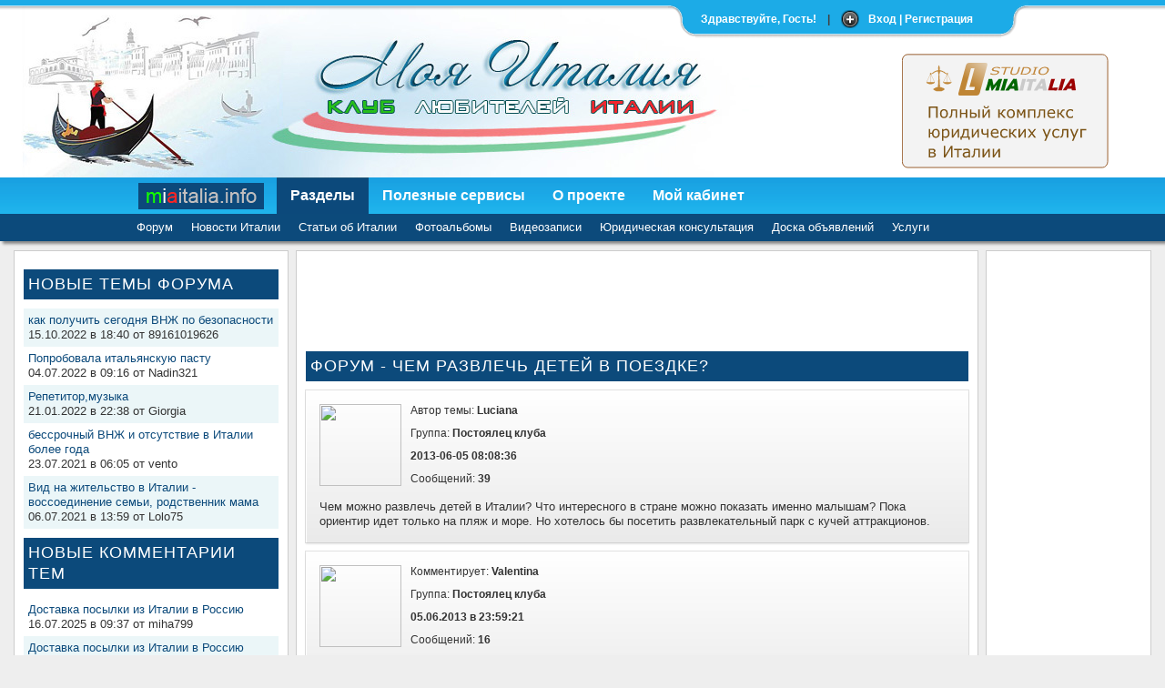

--- FILE ---
content_type: text/html; charset=UTF-8
request_url: https://miaitalia.info/view_tema.php?id=50
body_size: 8810
content:
<!DOCTYPE HTML PUBLIC "-//W3C//DTD HTML 4.01 Transitional//EN" "http://www.w3.org/TR/html4/loose.dtd">
<head>
	<meta http-equiv="Content-Type" content="text/html; charset=utf-8">
	<title>Чем развлечь детей в поездке?</title>
	<link href="css/slide.css" rel="stylesheet" type="text/css" >
	<link href="css/style.css" rel="stylesheet" type="text/css">
	<link rel=”shortcut icon” href=”favicon.ico” type=”image/x-icon”>
	<script>
  (function(i,s,o,g,r,a,m){i['GoogleAnalyticsObject']=r;i[r]=i[r]||function(){
  (i[r].q=i[r].q||[]).push(arguments)},i[r].l=1*new Date();a=s.createElement(o),
  m=s.getElementsByTagName(o)[0];a.async=1;a.src=g;m.parentNode.insertBefore(a,m)
  })(window,document,'script','//www.google-analytics.com/analytics.js','ga');

  ga('create', 'UA-60568474-1', 'auto');
  ga('send', 'pageview');

</script>

<!-- ротатор баннеров 
<script type="text/javascript">
 var URL=new Array("http://www.mmartstudio.it/", "http://mmartstudio.it/", "http://www.mmartstudio.it/")
 var image_ID=new Array("img/reklama/courses.jpg", "img/reklama/site.jpg", "img/reklama/remont.jpg")
 var alt=new Array("Компьютеные курсы в Италии онлайн", "Создание сайтов в Италии", "Ремонт компьютеров и ноутбуков в Италии")

 var banner=2;
 var last_banner=URL.length-1;
 var pause=15000;
 var flag=0;

function Rotate(image_num) {
 if (banner==last_banner) banner=0;
 else banner++;
 document.images[image_num].src=image_ID[banner];
 document.getElementById("links").href=URL[banner];
 document.images[image_num].alt=alt[banner];
}

function Start_Rotate() {
 if (flag==0) {Timeout=window.setInterval('Rotate("banners")',pause); flag=1;}
}

window.onfocus = function(){ Start_Rotate(); }
window.onblur = function(){ window.clearInterval(Timeout); flag=0; }

if (flag==0) { Start_Rotate(); }
</script> -->    
	<!-- Собственно наш скрипт который решает проблему фиксации при скроллинге-->
	<script type="text/javascript" src="https://ajax.googleapis.com/ajax/libs/jquery/1.5/jquery.min.js"></script>
	<script>
		$(document).ready(function(){
			var offset = $(".global-nav").offset();
	
			$(window).scroll(function(){
				if ($(window).scrollTop() > offset.top) {
					$(".global-nav").css({'top': '0', 'position': 'fixed', 'z-index': '999'}); /* тут можно задать отступ от верхней границы */
				}
				else {
					$(".global-nav").css({'top': offset.top, 'position': 'static'});
				};
			});
	
		});
	</script>
	<script src="login_panel/js/slide.js" type="text/javascript"></script>
	<script type="text/javascript" src="js/jquery-1.7.1.min.js"></script>
	<script type="text/javascript"src="js/menu.js"></script>
	<script type="text/javascript">$(function(){ vars = {user_id: 0};rusbody_js.init(vars); });</script>
	
    <!-- фиксация PNG для IE6 -->
    <!-- http://24ways.org/2007/supersleight-transparent-png-in-ie6 -->
    <!--[if lte IE 6]>
        <script type="text/javascript" src="login_panel/js/pngfix/supersleight-min.js"></script>
    <![endif]-->
</head>
<body>
	<!-- TinyMCE -->
<script language="javascript" type="text/javascript" src="../js/tiny_mce/tiny_mce.js"></script>
<script type="text/javascript">
	tinyMCE.init({
		// General options
		mode : "exact",
		elements : "elm_content",
		theme : "advanced",
		language:"ru",
		force_br_newlines : true, 
        forced_root_block : '',
        height : '',
        relative_urls : false, //относительный адрес (д.б. false)
		convert_urls : false,
        remove_script_host : true, //удаляет адрес, добавляемый скриптом (для отображения картинок - не убирать!)
		plugins : "imagemanager,filemanager,pagebreak,style,layer,table,save,advhr,advimage,advlink,emotions,iespell,inlinepopups,insertdatetime,preview,media,searchreplace,print,contextmenu,paste,directionality,fullscreen,noneditable,visualchars,nonbreaking,xhtmlxtras,template,wordcount,advlist,autosave",
extended_valid_elements : 'script[type|src],iframe[src|style|width|height|scrolling|marginwidth|marginheight|frameborder],div[*],p[*],object[width|height|classid|codebase|embed|param],param[name|value],embed[param|src|type|width|height|flashvars|wmode]',
		media_strict: false,
		// Theme options
		theme_advanced_buttons1 : "bold,italic,underline,|,bullist,numlist,|,forecolor,|,emotions",
		theme_advanced_buttons2 : false,
		theme_advanced_buttons3 : false,
		theme_advanced_toolbar_location : "top",
		theme_advanced_toolbar_align : "left",
		theme_advanced_statusbar_location : false,
		theme_advanced_resizing : false,

		// Example content CSS (should be your site CSS)
		content_css : "css/tinymce.css",

		// Drop lists for link/image/media/template dialogs
		template_external_list_url : "lists/template_list.js",
		external_link_list_url : "lists/link_list.js",
		external_image_list_url : "lists/image_list.js",
		media_external_list_url : "lists/media_list.js",

		// Style formats
		style_formats : [
			{title : 'Bold text', inline : 'b'},
			{title : 'Red text', inline : 'span', styles : {color : '#ff0000'}},
			{title : 'Red header', block : 'h1', styles : {color : '#ff0000'}},
			{title : 'Example 1', inline : 'span', classes : 'example1'},
			{title : 'Example 2', inline : 'span', classes : 'example2'},
			{title : 'Table styles'},
			{title : 'Table row 1', selector : 'tr', classes : 'tablerow1'}
		],

		// Replace values for the template plugin
		template_replace_values : {
			username : "Some User",
			staffid : "991234"
		}
	});
</script>
<!-- /TinyMCE -->
	
	<!-- Панель -->
<div id="toppanel">
	<div id="panel">
		<div class="content clearfix">
            			
				<div class="left">
					<form class="clearfix" action="send_pass.php" method="post">
						<h3>Забыли пароль?</h3>		
						<p>Введите логин и email, указанный при регистрации. На него будет выслан новый пароль.</p>
						<label class="grey">Ваш логин:</label>
							<input class="field" type="text" name="login" size="23">
						<div class="clear"></div>
						<label class="grey">Ваш email:</label>
							<input class="field" type="text" name="address" size="23">
						<div class="clear"></div>
						<input type="submit" name="submit" value="Отправить пароль" class="bt_register">
					</form>				
				</div>
            
				<div class="left">
					<!-- Форма входа -->
					<form class="clearfix" action="authorization.php" method="post">
						<h3>Для зарегистрированных</h3>
					
					<label class="grey">Логин:</label>
						<input class="field" name="login" type="text" size="15" maxlength="15">
					<label class="grey">Пароль:</label>
						<input class="field" name="password" type="password" size="15" maxlength="15">
	            	<label><input name="save" type="checkbox" checked value='1'> &nbsp;Запомнить меня</label>
        			<div class="clear"></div>
					<input type="submit" name="submit" value="Войти" class="bt_login">
				</form>
			</div>
			<div class="left right">			
				<!-- Форма регистрации -->
				<h3>Для незарегистрированных</h3>
				<p>Регистрация занимает всего 1 минуту и позволяет задавать юридические вопросы, писать комментарии, получать новостные рассылки, участвовать в конкурсах и т.п.</p>
				<p>Без регистрации Вы сможете только читать публикации на сайте, но не сможете писать и отвечать на комментарии.</p>
				<form action="registration.php" method="post">				
					<input type="submit" name="submit" value="Зарегистрироваться" class="bt_register">
				</form>
			</div>
            
            		</div>
	</div> 

    <!-- Закладка наверху -->	
	<div class="tab">
		<ul class="login">
	    	<li class="left">&nbsp;</li>
	        <li>Здравствуйте, Гость!</li>
			<li class="sep">|</li>
			<li id="toggle">
				<a id="open" class="open" href="#">Вход | Регистрация</a>
				<a id="close" style="display: none;" class="close" href="#">Закрыть панель</a>			
			</li>
	    	<li class="right">&nbsp;</li>
		</ul> 
	</div> 
	
</div> 	<div id="header">
	<div id="header_banner"><a target="_blank" id="links" href="https://legale.miaitalia.info"><img name="banners" id="remont" src="../img/mia-legale.svg" alt="Русскоязычный юрист в Италии, получение внж вида на жительство, иммиграция и разрешение на проживание."></a></div>
</div> 
	<div id="fix" style="z-index:999">
<div class="global-nav">
	<div class="global-nav-box" style="width:1000px; margin:0 auto">
		<div class="global_logo">
			<a href="index.php" title="На главную" onMouseDown="$('.global_logo').css('top', '1px');" onMouseUp="$('.global_logo').css('top', '0px');" >
				<img src="img/logo.png" alt="miaitalia.info" width="164" height="40">
			</a>
		</div>
		<ul class="global-nav-1" >
			<li class="active">
				<a href="#" nav="1">Разделы</a>
			</li>
			<li class="">
				<a href="#" nav="2">Полезные сервисы</a>
			</li>
			<li class="">
				<a href="#" nav="3">О проекте</a>
			</li>
			<li class="">
				<a id="loginf" href="#login" nav="4" >Мой кабинет</a>
			</li>
		</ul>
		<div class="cl"></div>
		<div class="global-search">
		<!-- 
			<form action="#" id="cse-search-box">
				<input type="text" value autocomplete="off" placeholder="Поиск" s_type="2" class="form-input input-ac"  name="q" id="mod_search_searchword" x-webkit-speech>
			</form>
		-->
		</div>
	</div>
	<div class="global-nav-box" style="width:1000px; margin:0 auto">
		<ul id="g_nav1" class="global-nav-2" style="">
			<li>
				<a href="forum.php">Форум</a>
			</li>
			<li>
				<a href="news_italy.php">Новости Италии</a>
			</li>
			<li>
				<a href="articles_popular.php">Статьи об Италии</a>
			</li>
			<li>
				<a href="foto.php">Фотоальбомы</a>
			</li>
			<li>
				<a href="video.php">Видеозаписи</a>
			</li>
			<li>
				<a href="consultation.php" alt="юрист и миграционный адвокат италия">Юридическая консультация</a>
			</li>
			<li>
				<a href="adverts.php">Доска объявлений</a>
			</li>
			<li>
				<a href="https://legale.miaitalia.info/uslugi" target="_blank" title="внж в италии 2020 получение" alt="как и способы получить вид на жительство в италии">Услуги</a>
			</li>
          </ul>
		<ul id="g_nav2" class="global-nav-2" style="display:none">
          <li>
				<a href="https://legale.miaitalia.info/immigratsiya/naemnaya-rabota" target="_blank" title="Поиск работы в Италии" alt="работа в италии для русских вакансии">Работа в Италии</a>
			</li>
			<li>
				<a href="tvonline.php">Онлайн телевидение</a>
			</li>			
			<li>
				<a href="radio.php">Радиостанции</a>
			</li>
			<li>
				<a href="weather.php">Прогноз погоды <img src="../img/new.gif" alt="tvonline"></a>
			</li>
			<li>
				<a href="exchange.php">Курс валют <img src="../img/new.gif" alt="tvonline"></a>
			</li>
		</ul>
		<ul id="g_nav3" class="global-nav-2" style="display:none">
			<li>
				<a href="about.php">О нас</a>
			</li>
			<li>
				<a href="rules.php">Правила сайта</a>
			</li>
			<li>
				<a href="reklama.php">Реклама на сайте</a>
			</li>
			<li>
				<a href="partners.php">Наши партнеры</a>
			</li>
			<li>
				<a href="donation.php">Помощь сайту</a>
			</li>
			<li>
				<a href="contacts.php">Контакты</a>
			</li>
		</ul>
		<ul id="g_nav4" class="global-nav-2" style="display:none">
			<li>
				<a href="registration.php">Моя страница</a>
			</li>
					</ul>
		<div class="cl"></div>
	</div>
	</div>
</div> 
	<div id="wrapper">
		<div id="content">
			<div id="sidebarl">
<!-- <center><a href="view_news_italy.php?id=742"><img src="img/vendesimiaitalia.jpg" alt="Продается сайт Моя Италия"></a></center> -->
	<h2>Новые темы форума</h2>
	<div class='sortcolor' style='background-color:#EBF6F8;'><a href = 'view_tema.php?id=274'>как получить сегодня ВНЖ по безопасности</a><br>15.10.2022 в 18:40 от 89161019626</div><div class='sortcolor' style='background-color:#FFFFFF;'><a href = 'view_tema.php?id=245'>Попробовала итальянскую пасту</a><br>04.07.2022 в 09:16 от Nadin321</div><div class='sortcolor' style='background-color:#EBF6F8;'><a href = 'view_tema.php?id=243'>Репетитор,музыка</a><br>21.01.2022 в 22:38 от Giorgia</div><div class='sortcolor' style='background-color:#FFFFFF;'><a href = 'view_tema.php?id=242'>бессрочный ВНЖ и отсутствие в Италии более года</a><br>23.07.2021 в 06:05 от vento</div><div class='sortcolor' style='background-color:#EBF6F8;'><a href = 'view_tema.php?id=241'>Вид на жительство в Италии - воссоединение семьи, родственник мама</a><br>06.07.2021 в 13:59 от Lolo75</div>	<h2>Новые комментарии тем</h2>
	<div class='sortcolor' style='background-color:#FFFFFF;'><a href = 'view_tema.php?id=107'>Доставка посылки из Италии в Россию</a><br>16.07.2025 в 09:37 от miha799</div><div class='sortcolor' style='background-color:#EBF6F8;'><a href = 'view_tema.php?id=107'>Доставка посылки из Италии в Россию</a><br>15.07.2025 в 20:34 от marusya7</div><div class='sortcolor' style='background-color:#FFFFFF;'><a href = 'view_tema.php?id=107'>Доставка посылки из Италии в Россию</a><br>15.07.2025 в 19:15 от miha799</div><div class='sortcolor' style='background-color:#EBF6F8;'><a href = 'view_tema.php?id=242'>бессрочный ВНЖ и отсутствие в Италии более года</a><br>15.07.2025 в 19:14 от miha799</div><div class='sortcolor' style='background-color:#FFFFFF;'><a href = 'view_tema.php?id=107'>Доставка посылки из Италии в Россию</a><br>15.07.2025 в 16:30 от marusya7</div><div class='sortcolor' style='background-color:#EBF6F8;'><a href = 'view_tema.php?id=107'>Доставка посылки из Италии в Россию</a><br>15.07.2025 в 10:07 от miha799</div><div class='sortcolor' style='background-color:#FFFFFF;'><a href = 'view_tema.php?id=239'>Печное дело как профессия.</a><br>08.07.2025 в 14:54 от marusya7</div><div class='sortcolor' style='background-color:#EBF6F8;'><a href = 'view_tema.php?id=239'>Печное дело как профессия.</a><br>08.07.2025 в 14:54 от marusya7</div><div class='sortcolor' style='background-color:#FFFFFF;'><a href = 'view_tema.php?id=239'>Печное дело как профессия.</a><br>08.07.2025 в 14:54 от marusya7</div><div class='sortcolor' style='background-color:#EBF6F8;'><a href = 'view_tema.php?id=274'>как получить сегодня ВНЖ по безопасности</a><br>08.07.2025 в 14:52 от marusya7</div><div class='sortcolor' style='background-color:#FFFFFF;'><a href = 'view_tema.php?id=242'>бессрочный ВНЖ и отсутствие в Италии более года</a><br>30.07.2024 в 23:40 от Alinavip</div><div class='sortcolor' style='background-color:#EBF6F8;'><a href = 'view_tema.php?id=245'>Попробовала итальянскую пасту</a><br>05.04.2023 в 12:32 от den</div><div class='sortcolor' style='background-color:#FFFFFF;'><a href = 'view_tema.php?id=28'>Веселые приключения в Италии</a><br>14.08.2022 в 09:35 от toma0512</div><div class='sortcolor' style='background-color:#EBF6F8;'><a href = 'view_tema.php?id=241'>Вид на жительство в Италии - воссоединение семьи, родственник мама</a><br>26.06.2022 в 11:27 от Douzha</div><div class='sortcolor' style='background-color:#FFFFFF;'><a href = 'view_tema.php?id=21'>Если совсем не знаю итальянский язык.</a><br>05.01.2022 в 17:33 от gen987655</div><div class='sortcolor' style='background-color:#EBF6F8;'><a href = 'view_tema.php?id=241'>Вид на жительство в Италии - воссоединение семьи, родственник мама</a><br>03.12.2021 в 09:01 от JanVinni</div><div class='sortcolor' style='background-color:#FFFFFF;'><a href = 'view_tema.php?id=173'>Переезд для совершеннолетней дочери. HELP!</a><br>03.12.2021 в 08:57 от JanVinni</div><div class='sortcolor' style='background-color:#EBF6F8;'><a href = 'view_tema.php?id=241'>Вид на жительство в Италии - воссоединение семьи, родственник мама</a><br>23.09.2021 в 13:00 от vikaSa</div><div class='sortcolor' style='background-color:#FFFFFF;'><a href = 'view_tema.php?id=138'>Заміна українського посвідчення водія на італійське.</a><br>26.03.2021 в 15:19 от Alexisalexis</div><div class='sortcolor' style='background-color:#EBF6F8;'><a href = 'view_tema.php?id=197'>Решение суда по арт. 31( по ребенку)</a><br>14.03.2021 в 14:06 от Mich</div><div class='sortcolor' style='background-color:#FFFFFF;'><a href = 'view_tema.php?id=131'>замуж за итальянца ( А как дети адаптируются в новой стране ?? )</a><br>14.03.2021 в 14:05 от Mich</div><div class='sortcolor' style='background-color:#EBF6F8;'><a href = 'view_tema.php?id=230'>Переезд в Италию</a><br>14.03.2021 в 14:05 от Mich</div><div class='sortcolor' style='background-color:#FFFFFF;'><a href = 'view_tema.php?id=34'>Шоппинг в Италии</a><br>22.12.2020 в 19:23 от marusya7</div><div class='sortcolor' style='background-color:#EBF6F8;'><a href = 'view_tema.php?id=231'>Газоблоки. Цена за штуку</a><br>19.12.2020 в 17:11 от fera</div><div class='sortcolor' style='background-color:#FFFFFF;'><a href = 'view_tema.php?id=229'>Сервис для перевода денег</a><br>19.12.2020 в 13:38 от marusya7</div><div class='sortcolor' style='background-color:#EBF6F8;'><a href = 'view_tema.php?id=133'>Заключение брака и имущество</a><br>19.12.2020 в 13:35 от marusya7</div><div class='sortcolor' style='background-color:#FFFFFF;'><a href = 'view_tema.php?id=131'>замуж за итальянца ( А как дети адаптируются в новой стране ?? )</a><br>19.12.2020 в 13:35 от marusya7</div><div class='sortcolor' style='background-color:#EBF6F8;'><a href = 'view_tema.php?id=197'>Решение суда по арт. 31( по ребенку)</a><br>19.12.2020 в 13:29 от marusya7</div><div class='sortcolor' style='background-color:#FFFFFF;'><a href = 'view_tema.php?id=198'>Permesso по беременности</a><br>19.12.2020 в 13:28 от marusya7</div><div class='sortcolor' style='background-color:#EBF6F8;'><a href = 'view_tema.php?id=231'>Газоблоки. Цена за штуку</a><br>19.12.2020 в 12:49 от anangt</div>        &nbsp;
		</div> 
			<div id="sidebarr">
        <center>
        <script async src="https://pagead2.googlesyndication.com/pagead/js/adsbygoogle.js"></script>
<ins class="adsbygoogle"
     style="display:inline-block;width:160px;height:600px"
     data-ad-client="ca-pub-2457625637927083"
     data-ad-slot="1583324854"></ins>
<script>
     (adsbygoogle = window.adsbygoogle || []).push({});
</script>
        </center>
        &nbsp;
        <center>
            <script async src="https://pagead2.googlesyndication.com/pagead/js/adsbygoogle.js"></script>
<ins class="adsbygoogle"
     style="display:inline-block;width:160px;height:600px"
     data-ad-client="ca-pub-2457625637927083"
     data-ad-slot="1583324854"></ins>
<script>
     (adsbygoogle = window.adsbygoogle || []).push({});
</script>
        </center>
</div> 
			<div id="center">
			<center>
				<script async src="https://pagead2.googlesyndication.com/pagead/js/adsbygoogle.js"></script>
<ins class="adsbygoogle"
     style="display:inline-block;width:728px;height:90px"
     data-ad-client="ca-pub-2457625637927083"
     data-ad-slot="7350656853"></ins>
<script>
     (adsbygoogle = window.adsbygoogle || []).push({});
</script>
			</center>
			<h1><a style='color:#ffffff' href='forum.php'>Форум</a> - Чем развлечь детей в поездке?</h1><div class='forum-container'><div class='comments'><img style='width:90px; height:90px; margin-right: 10px; float: left; border:0px' src='avatars/1369840509.jpg'><div class='comm_user'><p>Автор темы: <strong>Luciana</strong></p><p>Группа: <strong>Постоялец клуба</strong></p><p><strong>2013-06-05 08:08:36</strong></p><p>Сообщений: <strong>39</strong></p></div><div class='comm_konkurs'><img style='width:32px; height:50px; margin-right: 10px; float: left; border:0px' src='img/pixel.png' alt='' title=''></div><div class='comm_golos'></div><div class='comm_text'><p>Чем можно развлечь детей в Италии? Что интересного в стране можно показать именно малышам? Пока ориентир идет только на пляж и море. Но хотелось бы посетить развлекательный парк с кучей аттракционов.</p></div></div></div><div class='forum-container'><div class='comments'><img style='width:90px; height:90px; margin-right: 10px; float: left; border:0px' src='avatars/1370112952.jpg'><div class='comm_user'><p>Комментирует: <strong>Valentina</strong></p><p>Группа: <strong>Постоялец клуба</strong></p><p><strong>05.06.2013 в 23:59:21</strong></p><p>Сообщений: <strong>16</strong></p></div><div class='comm_konkurs'><img style='width:32px; height:50px; margin-right: 10px; float: left; border:0px' src='img/pixel.png' alt='' title=''></div><div class='comm_golos'></div><div class='comm_text'><p>Я не думаю, что вы не найдете чем развлечь детей. В любых курортных местах найдутся развлечения для разной возрастной категории. Только деньги запасайте, а потратить их вам помогут)</p></div></div></div><div class='forum-container'><div class='comments'><img style='width:90px; height:90px; margin-right: 10px; float: left; border:0px' src='avatars/1370957197.jpg'><div class='comm_user'><p>Комментирует: <strong>sunny</strong></p><p>Группа: <strong>Постоялец клуба</strong></p><p><strong>12.06.2013 в 22:18:46</strong></p><p>Сообщений: <strong>24</strong></p></div><div class='comm_konkurs'><img style='width:32px; height:50px; margin-right: 10px; float: left; border:0px' src='img/pixel.png' alt='' title=''></div><div class='comm_golos'></div><div class='comm_text'><p>
<p class="MsoNormal">В принципе их можно сводить в тот же самый дельфинарий, или аттракционы. Все будет зависеть от вашего финансового положения. На все нужны деньги.</p>
</p></div></div></div><div class='forum-container'><div class='comments'><img style='width:90px; height:90px; margin-right: 10px; float: left; border:0px' src='avatars/1371068884.jpg'><div class='comm_user'><p>Комментирует: <strong>flower</strong></p><p>Группа: <strong>Постоялец клуба</strong></p><p><strong>13.06.2013 в 17:59:07</strong></p><p>Сообщений: <strong>18</strong></p></div><div class='comm_konkurs'><img style='width:32px; height:50px; margin-right: 10px; float: left; border:0px' src='img/pixel.png' alt='' title=''></div><div class='comm_golos'></div><div class='comm_text'><p>
<p class="MsoNormal">Конечно, маленьким детям будет не в кайф ездить на экскурсии, а вот детям по старше, наверное, будет интересно посмотреть старые развалины Римской Империи. А так стандартный набор развлечений для детей.</p>
</p></div></div></div><div class='forum-container'><div class='comments'><img style='width:90px; height:90px; margin-right: 10px; float: left; border:0px' src='avatars/1372094866.jpg'><div class='comm_user'><p>Комментирует: <strong>Marussia</strong></p><p>Группа: <strong>Постоялец клуба</strong></p><p><strong>26.06.2013 в 13:34:38</strong></p><p>Сообщений: <strong>17</strong></p></div><div class='comm_konkurs'><img style='width:32px; height:50px; margin-right: 10px; float: left; border:0px' src='img/pixel.png' alt='' title=''></div><div class='comm_golos'></div><div class='comm_text'><p>До полутара лет детям кроме моря и не надо ничего. 1-2 года можно подключить безопастные атракционы, где можно быть вместе с мамой. Также можно поехать на морскую прогулку. После трех лет, если малыш усидчивый, то можно посетить местный цирк или дельфинарий. Какие-либо детские театрализованные представления. А лет в 10 можно уже и на экскурсии недолгие.</p></div></div></div><div class='forum-container'><div class='comments'><img style='width:90px; height:90px; margin-right: 10px; float: left; border:0px' src='avatars/1448981487.jpg'><div class='comm_user'><p>Комментирует: <strong>Masha33</strong></p><p>Группа: <strong>Новичок клуба</strong></p><p><strong>01.12.2015 в 15:59:43</strong></p><p>Сообщений: <strong>5</strong></p></div><div class='comm_konkurs'><img style='width:32px; height:50px; margin-right: 10px; float: left; border:0px' src='img/pixel.png' alt='' title=''></div><div class='comm_golos'></div><div class='comm_text'><p>детей нужно оставлять дома, а себя занимать в поездке чем то интересным)</p></div></div></div><div class='forum-container'><div class='comments'><img style='width:90px; height:90px; margin-right: 10px; float: left; border:0px' src='avatars/1424688859.jpg'><div class='comm_user'><p>Комментирует: <strong>alina-vitali</strong></p><p>Группа: <strong>Заслуженный писатель клуба</strong></p><p><strong>01.12.2015 в 21:41:41</strong></p><p>Сообщений: <strong>58</strong></p></div><div class='comm_konkurs'><img style='width:32px; height:50px; margin-right: 10px; float: left; border:0px' src='img/pixel.png' alt='' title=''></div><div class='comm_golos'></div><div class='comm_text'><p>Это если есть с кем оставить.&nbsp; У тебя, Маша наверно нет пока детей, поэтому тебе легко так рассуждать</p></div></div></div><!-- Поместите этот тег туда, где должна отображаться кнопка +1. -->
<div id='gplus'><div class="g-plusone" data-annotation="inline" data-width="300"></div></div>

<!-- Поместите этот тег за последним тегом виджета кнопка +1. -->
<script type="text/javascript">
  window.___gcfg = {lang: 'ru'};

  (function() {
    var po = document.createElement('script'); po.type = 'text/javascript'; po.async = true;
    po.src = 'https://apis.google.com/js/plusone.js';
    var s = document.getElementsByTagName('script')[0]; s.parentNode.insertBefore(po, s);
  })();
</script>           
<p class = 'post_comment'>Оставлять свои комментарии могут только зарегистрированные пользователи!</p><p><a href='registration.php'>РЕГИСТРАЦИЯ</a> занимает всего 1 минуту и введена с целью облегчить и ускорить работу пользователей.</p><p>Зарегистрировавшись на сайте, Вы получаете массу преимуществ:</p><p>1. Вам не нужно будет каждый раз писать свое имя при комментировании публикаций.</p><p>2. Уведомление об ответе в разделе Юридическая консультация прийдет на Ваш E-mail.</p><p>3. Вы сможете подписаться на любимые темы и следить за их развитием.</p><p>4. Вы сможете участвовать в конкурсах и получать призы.</p><p>5. Вы сможете переписываться с другими участниками сайта.</p><p>6. Вы получите доступ к закрытым ресурсам сайта.</p><p>И многое другое. Станьте участником нашего клуба, нажимайте <a href='registration.php'>РЕГИСТРАЦИЯ.</a></p>	
		</div><!-- END center -->
		<div class="clear"></div>
	</div><!-- END content -->
</div><!-- END wrapper -->
<div id="footer">
	<div id="footer_main">
		<center>&copy; 2010 - 2026 Клуб любителей Италии &quot;Моя Италия&quot;<br> 
		Тексты статей защищены авторским правом. Разработчик - Studio &quot;Computerra&quot;. Поддержка - <a href = 'https://1822.it/' target="_blank">Studio 1822</a></center>
	</div>
</div> 
</body>
</html>

--- FILE ---
content_type: text/html; charset=utf-8
request_url: https://accounts.google.com/o/oauth2/postmessageRelay?parent=https%3A%2F%2Fmiaitalia.info&jsh=m%3B%2F_%2Fscs%2Fabc-static%2F_%2Fjs%2Fk%3Dgapi.lb.en.OE6tiwO4KJo.O%2Fd%3D1%2Frs%3DAHpOoo_Itz6IAL6GO-n8kgAepm47TBsg1Q%2Fm%3D__features__
body_size: 160
content:
<!DOCTYPE html><html><head><title></title><meta http-equiv="content-type" content="text/html; charset=utf-8"><meta http-equiv="X-UA-Compatible" content="IE=edge"><meta name="viewport" content="width=device-width, initial-scale=1, minimum-scale=1, maximum-scale=1, user-scalable=0"><script src='https://ssl.gstatic.com/accounts/o/2580342461-postmessagerelay.js' nonce="04e7kV0u21xw2_DzcD1AfA"></script></head><body><script type="text/javascript" src="https://apis.google.com/js/rpc:shindig_random.js?onload=init" nonce="04e7kV0u21xw2_DzcD1AfA"></script></body></html>

--- FILE ---
content_type: text/html; charset=utf-8
request_url: https://www.google.com/recaptcha/api2/aframe
body_size: 269
content:
<!DOCTYPE HTML><html><head><meta http-equiv="content-type" content="text/html; charset=UTF-8"></head><body><script nonce="VL8ynKgQikkOULQ9uGElZg">/** Anti-fraud and anti-abuse applications only. See google.com/recaptcha */ try{var clients={'sodar':'https://pagead2.googlesyndication.com/pagead/sodar?'};window.addEventListener("message",function(a){try{if(a.source===window.parent){var b=JSON.parse(a.data);var c=clients[b['id']];if(c){var d=document.createElement('img');d.src=c+b['params']+'&rc='+(localStorage.getItem("rc::a")?sessionStorage.getItem("rc::b"):"");window.document.body.appendChild(d);sessionStorage.setItem("rc::e",parseInt(sessionStorage.getItem("rc::e")||0)+1);localStorage.setItem("rc::h",'1768743240979');}}}catch(b){}});window.parent.postMessage("_grecaptcha_ready", "*");}catch(b){}</script></body></html>

--- FILE ---
content_type: text/javascript; charset=utf-8
request_url: https://miaitalia.info/login_panel/js/slide.js
body_size: 133
content:
$(document).ready(function() {
	
	// Разворачиваем панель
	$("#open").click(function(){
		$("div#panel").slideDown("slow");
	
	});	
	
	// Сворачиваем панель
	$("#close").click(function(){
		$("div#panel").slideUp("slow");	
	});		
	
	// Переключаем кнопки "Войти | Регистрация" на "Закрыть панель" при нажатии кнопки мыши
	$("#toggle a").click(function () {
		$("#toggle a").toggle();
	});		
		
});

--- FILE ---
content_type: image/svg+xml
request_url: https://miaitalia.info/img/mia-legale.svg
body_size: 12401
content:
<svg width="368" height="146" version="1.1" viewBox="0 0 276 109.5" xmlns="http://www.w3.org/2000/svg" xmlns:xlink="http://www.w3.org/1999/xlink">
 <defs>
  <symbol id="glyph0-1" overflow="visible">
   <path d="m7.6094-1.7969c0 0.25-0.085937 0.49609-0.25 0.73438-0.15625 0.24219-0.375 0.44531-0.65625 0.60938-0.32422 0.17969-0.69922 0.32031-1.125 0.42188-0.41797 0.09375-0.92188 0.14062-1.5156 0.14062-0.63672 0-1.2109-0.042969-1.7188-0.125-0.51172-0.082031-1.0273-0.20703-1.5469-0.375v-1.0469h0.078125c0.44531 0.27344 0.96094 0.48047 1.5469 0.625 0.59375 0.13672 1.1445 0.20312 1.6562 0.20312 0.72656 0 1.2969-0.09375 1.7031-0.28125 0.40625-0.19531 0.60938-0.45703 0.60938-0.78125 0-0.28125-0.10156-0.48438-0.29688-0.60938-0.1875-0.13281-0.48047-0.23828-0.875-0.3125-0.29297-0.0625-0.61719-0.10938-0.96875-0.14062-0.34375-0.039063-0.71094-0.085937-1.0938-0.14062-0.78125-0.11328-1.3672-0.3125-1.75-0.59375-0.375-0.28906-0.5625-0.66406-0.5625-1.125 0-0.53125 0.3125-0.96094 0.9375-1.2969 0.625-0.33203 1.4219-0.5 2.3906-0.5 0.61328 0 1.1797 0.042969 1.7031 0.125 0.51953 0.085937 0.97656 0.1875 1.375 0.3125v0.98438h-0.078125c-0.33594-0.20703-0.77734-0.375-1.3281-0.5-0.55469-0.13281-1.1172-0.20312-1.6875-0.20312-0.625 0-1.1328 0.09375-1.5156 0.28125-0.375 0.17969-0.5625 0.41797-0.5625 0.71875 0 0.26172 0.09375 0.46484 0.28125 0.60938 0.1875 0.14844 0.51953 0.26172 1 0.34375 0.25 0.042969 0.60938 0.089844 1.0781 0.14062 0.46875 0.054687 0.86328 0.10938 1.1875 0.17188 0.65625 0.125 1.1484 0.3125 1.4844 0.5625 0.33203 0.25 0.5 0.60156 0.5 1.0469z"/>
  </symbol>
  <symbol id="glyph0-2" overflow="visible">
   <path d="m7.4844-5.5469h-3.1562v5.5469h-1.1719v-5.5469h-3.1562v-0.73438h7.4844z"/>
  </symbol>
  <symbol id="glyph0-3" overflow="visible">
   <path d="m7.8438-2.5156c0 0.44922-0.074219 0.84375-0.21875 1.1875-0.13672 0.33594-0.36719 0.61719-0.6875 0.84375-0.30469 0.21094-0.65625 0.36719-1.0625 0.46875-0.40625 0.09375-0.88281 0.14062-1.4219 0.14062-0.5625 0-1.0547-0.054688-1.4688-0.15625-0.40625-0.10156-0.75-0.25391-1.0312-0.45312-0.3125-0.22656-0.54297-0.50391-0.6875-0.82812-0.13672-0.33203-0.20312-0.73438-0.20312-1.2031v-3.7656h1.1719v3.7969c0 0.34375 0.03125 0.61719 0.09375 0.8125 0.0625 0.19922 0.17188 0.375 0.32812 0.53125 0.17578 0.1875 0.41016 0.32812 0.70312 0.42188 0.30078 0.085938 0.66406 0.125 1.0938 0.125 0.41406 0 0.76953-0.039062 1.0625-0.125 0.30078-0.09375 0.53906-0.23438 0.71875-0.42188 0.15625-0.15625 0.26562-0.33594 0.32812-0.54688 0.070312-0.20703 0.10938-0.46094 0.10938-0.76562v-3.8281h1.1719z"/>
  </symbol>
  <symbol id="glyph0-4" overflow="visible">
   <path d="m8.6562-3.1406c0 0.57422-0.17969 1.0938-0.53125 1.5625-0.34375 0.46094-0.80859 0.82031-1.3906 1.0781-0.40625 0.17969-0.85938 0.30859-1.3594 0.39062-0.49219 0.074219-1.1406 0.10938-1.9531 0.10938h-2.2344v-6.2812h2.2031c0.86328 0 1.5508 0.046875 2.0625 0.14062 0.50781 0.085937 0.94141 0.20312 1.2969 0.35938 0.59375 0.26172 1.0547 0.61719 1.3906 1.0625 0.34375 0.44922 0.51562 0.97656 0.51562 1.5781zm-1.2344 0c0-0.5-0.12109-0.91406-0.35938-1.25-0.24219-0.33203-0.60156-0.59766-1.0781-0.79688-0.35547-0.14453-0.73047-0.24219-1.125-0.29688-0.38672-0.050781-0.85156-0.078125-1.3906-0.078125h-1.1094v4.8438h1.1094c0.5625 0 1.0508-0.023438 1.4688-0.078125 0.42578-0.0625 0.81641-0.17578 1.1719-0.34375 0.4375-0.19531 0.76562-0.45703 0.98438-0.78125 0.21875-0.32031 0.32812-0.72656 0.32812-1.2188z"/>
  </symbol>
  <symbol id="glyph0-5" overflow="visible">
   <path d="m4.2969 0h-3.4844v-0.64062h1.1562v-5h-1.1562v-0.64062h3.4844v0.64062h-1.1562v5h1.1562z"/>
  </symbol>
  <symbol id="glyph0-6" overflow="visible">
   <path d="m7.7812-5.5625c0.35156 0.28125 0.625 0.625 0.8125 1.0312 0.19531 0.40625 0.29688 0.87109 0.29688 1.3906 0 0.52344-0.10156 0.98438-0.29688 1.3906-0.19922 0.40625-0.46875 0.75-0.8125 1.0312-0.36719 0.28125-0.79688 0.49609-1.2969 0.64062-0.5 0.13281-1.0703 0.20312-1.7031 0.20312-0.61719 0-1.1797-0.074219-1.6875-0.21875-0.51172-0.14453-0.94531-0.35156-1.2969-0.625-0.35547-0.28125-0.63281-0.625-0.82812-1.0312-0.1875-0.40625-0.28125-0.86719-0.28125-1.3906 0-0.50781 0.09375-0.96875 0.28125-1.375s0.46094-0.75391 0.82812-1.0469c0.35156-0.26953 0.78516-0.47656 1.2969-0.625 0.51953-0.14453 1.082-0.21875 1.6875-0.21875 0.63281 0 1.2031 0.074219 1.7031 0.21875 0.50781 0.14844 0.94141 0.35547 1.2969 0.625zm-0.10938 2.4219c0-0.8125-0.26172-1.4375-0.78125-1.875-0.51172-0.44531-1.2109-0.67188-2.0938-0.67188-0.90625 0-1.6172 0.22656-2.125 0.67188-0.51172 0.4375-0.76562 1.0625-0.76562 1.875 0 0.82422 0.25781 1.4531 0.78125 1.8906 0.51953 0.4375 1.2227 0.65625 2.1094 0.65625 0.875 0 1.5703-0.21875 2.0938-0.65625 0.51953-0.4375 0.78125-1.0664 0.78125-1.8906z"/>
  </symbol>
  <symbol id="glyph1-1" overflow="visible">
   <path d="m11.906-0.20312c0 0.13672-0.074219 0.20312-0.21875 0.20312h-2.6562c-0.14844 0-0.21875-0.078125-0.21875-0.23438 0-0.45703 0.015625-1.1406 0.046875-2.0469 0.039063-0.90625 0.0625-1.5859 0.0625-2.0469 0-0.13281-0.023437-0.20312-0.0625-0.20312-0.0625 0.023438-0.40234 0.71484-1.0156 2.0781-0.36719 0.80469-0.72656 1.6055-1.0781 2.4062-0.054687 0.09375-0.11719 0.14844-0.1875 0.17188-0.03125 0.007812-0.13281 0.015625-0.29688 0.015625-0.27344 0-0.42969-0.046875-0.46875-0.14062-0.27344-0.5-0.63281-1.2188-1.0781-2.1562-0.46875-1-0.82422-1.7227-1.0625-2.1719-0.011719-0.019531-0.03125-0.046875-0.0625-0.078125-0.03125 0.042969-0.046875 0.10938-0.046875 0.20312 0 0.4375 0.00781 1.1016 0.03125 1.9844 0.03125 0.88672 0.046875 1.5469 0.046875 1.9844 0 0.15625-0.074219 0.23438-0.21875 0.23438h-2.5156c-0.09375 0-0.15625-0.015625-0.1875-0.046875-0.023438-0.03125-0.03125-0.082031-0.03125-0.15625 0-0.48828 0.023438-1.2227 0.078125-2.2031 0.050781-0.97656 0.078125-1.7188 0.078125-2.2188 0-0.51953-0.023438-1.5-0.0625-2.9375-0.011719-0.36328-0.039062-0.91406-0.078125-1.6562v-0.125c-0.011719-0.082031 0.09375-0.125 0.3125-0.125 0.26953 0 0.67969-0.00391 1.2344-0.015625 0.55078-0.019531 0.96875-0.03125 1.25-0.03125 0.050781 0 0.12891 0.09375 0.23438 0.28125l2.1875 4.3281c0.15625 0.29297 0.28516 0.4375 0.39062 0.4375 0.0625 0 0.17969-0.16406 0.35938-0.5 0.50781-0.94531 1.2578-2.375 2.25-4.2812 0.082031-0.17578 0.17578-0.26562 0.28125-0.26562 0.14453 0 0.36328 0.011719 0.65625 0.03125 0.28906 0.011719 0.51562 0.015625 0.67188 0.015625 0.125 0 0.3125-0.00781 0.5625-0.03125 0.25781-0.03125 0.45312-0.046875 0.57812-0.046875 0.15625 0 0.23438 0.058594 0.23438 0.17188 0 0.53125-0.02734 1.3242-0.07813 2.375-0.04297 1.0547-0.0625 1.8438-0.0625 2.375 0 0.5 0.01953 1.2422 0.0625 2.2188 0.05078 0.98047 0.07813 1.7148 0.07813 2.2031z"/>
  </symbol>
  <symbol id="glyph1-2" overflow="visible">
   <path d="m3.75-4.9844c0 0.53125 0.015625 1.3281 0.046875 2.3906s0.046875 1.8594 0.046875 2.3906c0 0.09375-0.027344 0.15234-0.078125 0.17188-0.011719 0.011719-0.074219 0.023438-0.1875 0.03125-0.33594 0.03125-0.77344 0.046875-1.3125 0.046875-0.73047 0-1.1992-0.015625-1.4062-0.046875-0.14844-0.03125-0.21875-0.097656-0.21875-0.20312 0 0.074219 0.023437-0.32031 0.078125-1.1875 0.082031-1.8203 0.125-3.0195 0.125-3.5938 0-0.48828-0.015625-1.2109-0.046875-2.1719-0.03125-0.96875-0.046875-1.6914-0.046875-2.1719 0-0.09375 0.054688-0.14062 0.17188-0.14062 0.15625 0 0.39062 0.00781 0.70312 0.015625 0.3125 0.011719 0.54688 0.015625 0.70312 0.015625s0.38281-0.00391 0.6875-0.015625c0.30078-0.00781 0.53125-0.015625 0.6875-0.015625 0.14453 0 0.21875 0.046875 0.21875 0.14062 0 0.48047-0.03125 1.2031-0.09375 2.1719-0.054687 0.96094-0.078125 1.6836-0.078125 2.1719z"/>
  </symbol>
  <symbol id="glyph1-3" overflow="visible">
   <path d="m10.609-0.17188c0 0.085938-0.0625 0.14062-0.1875 0.17188-0.14844 0.03125-0.60938 0.046875-1.3906 0.046875-0.71875 0-1.1836-0.015625-1.3906-0.046875-0.16797-0.03125-0.27734-0.12891-0.32812-0.29688-0.16797-0.65625-0.29688-1.0039-0.39062-1.0469-0.085937-0.03125-0.75781-0.046875-2.0156-0.046875-0.85547 0-1.3086 0.023437-1.3594 0.0625-0.085937 0.074219-0.18359 0.3125-0.29688 0.71875-0.09375 0.375-0.21094 0.57812-0.34375 0.60938-0.16797 0.03125-0.73438 0.046875-1.7031 0.046875-0.77344 0-1.1562-0.0625-1.1562-0.1875 0-0.11328 0.56641-1.5508 1.7031-4.3125 1.2266-2.9883 1.8945-4.6289 2-4.9219 0.0625-0.17578 0.12891-0.26562 0.20312-0.26562 0.13281 0 0.34375 0.015625 0.625 0.046875 0.28906 0.023438 0.50391 0.03125 0.64062 0.03125 0.13281 0 0.33203-0.00391 0.59375-0.015625 0.26953-0.019531 0.46875-0.03125 0.59375-0.03125 0.09375 0 0.17969 0.074219 0.26562 0.21875 0.25 0.46875 0.96875 2.0898 2.1562 4.8594 1.1875 2.793 1.7812 4.2461 1.7812 4.3594zm-5.3281-6.1406c-0.10547 0.19922-0.28125 0.625-0.53125 1.2812-0.27344 0.69922-0.40625 1.1094-0.40625 1.2344 0 0.085937 0.14844 0.13281 0.45312 0.14062 0.15625 0.011719 0.41016 0.015625 0.76562 0.015625 0.33203 0 0.51562-0.035156 0.54688-0.10938 0.00781-0.019531 0.015625-0.050781 0.015625-0.09375 0-0.15625-0.11719-0.56641-0.34375-1.2344-0.23047-0.64453-0.39844-1.0547-0.5-1.2344z"/>
  </symbol>
  <symbol id="glyph1-4" overflow="visible">
   <path d="m7.6094 0.10938c-0.4375 0-1-0.007813-1.6875-0.015625-0.90625-0.023438-1.4688-0.039062-1.6875-0.046875l-2.25-0.015625c-0.23047 0-0.55469-0.011719-0.96875-0.03125-0.14844-0.019531-0.21875-0.085938-0.21875-0.20312 0-0.48828 0.003906-1.2227 0.015625-2.2031 0.019531-0.97656 0.03125-1.7188 0.03125-2.2188 0-0.51953-0.015625-1.3008-0.046875-2.3438-0.03125-1.0391-0.046875-1.8203-0.046875-2.3438 0-0.09375 0.070312-0.14062 0.21875-0.14062 0.15625 0 0.37891 0.00781 0.67188 0.015625 0.30078 0.011719 0.52344 0.015625 0.67188 0.015625 0.16406 0 0.41016-0.00391 0.73438-0.015625 0.32031-0.019531 0.56641-0.03125 0.73438-0.03125 0.070312 0 0.10938 0.042969 0.10938 0.125l-0.015625 0.09375c-0.054688 0.84375-0.12109 2.1172-0.20312 3.8125v3.0468c0.00781 0.054687 0.015625 0.10938 0.015625 0.17188 0.00781 0.054688 0.050781 0.085938 0.125 0.09375h0.1875c0.44531 0 1.1172-0.019531 2.0156-0.0625 0.90625-0.039062 1.5859-0.0625 2.0469-0.0625 0.13281 0 0.20312 0.054688 0.20312 0.15625 0 0.77344-0.0625 1.4336-0.1875 1.9844-0.03125 0.11328-0.089844 0.17969-0.17188 0.20312-0.023438 0.007812-0.12109 0.015625-0.29688 0.015625z"/>
  </symbol>
  <symbol id="glyph1-5" overflow="visible">
   <path d="m8.0156-7.4062c0 0.09375-0.054687 0.14062-0.15625 0.14062-0.19922 0-0.95312-0.035156-2.2656-0.10938-0.03125 1.1367-0.046875 1.9336-0.046875 2.3906 0 0.53125 0.019531 1.3281 0.0625 2.3906 0.050781 1.0625 0.078125 1.8594 0.078125 2.3906 0 0.09375-0.023438 0.15234-0.0625 0.17188-0.023438 0.011719-0.09375 0.023438-0.21875 0.03125-0.30469 0.03125-0.74609 0.046875-1.3281 0.046875-0.64844 0-1.1016-0.015625-1.3594-0.046875-0.13672-0.019531-0.20312-0.085938-0.20312-0.20312 0-0.53125 0.019531-1.3281 0.0625-2.3906 0.050781-1.0625 0.078125-1.8594 0.078125-2.3906 0-0.35156-0.015625-1.1406-0.046875-2.3594-1.0117 0.09375-1.8125 0.14062-2.4062 0.14062-0.085937 0-0.125-0.019531-0.125-0.0625 0-0.0625 0.035156-0.23828 0.10938-0.53125 0.082031-0.3125 0.12891-0.5 0.14062-0.5625 0.007813-0.21875 0.023437-0.42969 0.046875-0.64062 0.03125-0.33203 0.09375-0.5 0.1875-0.5h0.09375c0.8125 0.09375 2.0156 0.14062 3.6094 0.14062 0.44531 0 1.2812-0.039063 2.5-0.125 0.64453-0.039063 0.97266-0.0625 0.98438-0.0625 0.10156 0 0.16016 0.00781 0.17188 0.015625 0.00781 0.011719 0.019531 0.054688 0.03125 0.125 0 0.125-0.00781 0.29297-0.015625 0.5-0.011719 0.24219-0.015625 0.41406-0.015625 0.51562 0 0.11719 0.015625 0.28125 0.046875 0.5s0.046875 0.38281 0.046875 0.48438z"/>
  </symbol>
  <filter id="alpha" x="0" y="0" width="1" height="1">
   <feColorMatrix in="SourceGraphic" values="0 0 0 0 1 0 0 0 0 1 0 0 0 0 1 0 0 0 1 0"/>
  </filter>
  <mask id="mask0">
   <g filter="url(#alpha)">
    <rect width="134.25" height="30" fill-opacity=".99"/>
   </g>
  </mask>
  <clipPath id="clip1">
   <rect width="135" height="30"/>
  </clipPath>
  <g id="surface5" clip-path="url(#clip1)">
   <g fill="#c08437">
    <use x="53.958473" y="11.322731" width="100%" height="100%" xlink:href="#glyph0-1"/>
    <use x="62.256687" y="11.322731" width="100%" height="100%" xlink:href="#glyph0-2"/>
    <use x="69.740875" y="11.322731" width="100%" height="100%" xlink:href="#glyph0-3"/>
    <use x="78.622269" y="11.322731" width="100%" height="100%" xlink:href="#glyph0-4"/>
    <use x="87.977501" y="11.322731" width="100%" height="100%" xlink:href="#glyph0-5"/>
    <use x="93.116806" y="11.322731" width="100%" height="100%" xlink:href="#glyph0-6"/>
   </g>
  </g>
  <linearGradient id="linearGradient1147" x1="44.3" x2="65.153" y1="21.338" y2="-2.7114" gradientUnits="userSpaceOnUse">
   <stop stop-color="#bf8535" offset="0"/>
   <stop stop-color="#bf8535" stop-opacity="0" offset="1"/>
  </linearGradient>
  <filter id="filter1315" x="-.002216" y="-.0046424" width="1.0044" height="1.0093" color-interpolation-filters="sRGB">
   <feGaussianBlur stdDeviation="0.18020312"/>
  </filter>
 </defs>
 <g>
  <path transform="matrix(.86742 0 0 1 22.94 2.2931)" d="m60.13 8.8443h185.16a5 5 45 0 1 5 5v83.16a5 5 135 0 1-5 5h-185.16a5 5 45 0 1-5-5v-83.16a5 5 135 0 1 5-5z" fill="#f3f3f3" filter="url(#filter1315)" stroke="#945623" stroke-linejoin="round" stroke-width=".75"/>
  <g transform="translate(86.38 16.509)">
   <use transform="matrix(1 0 -.32486 1 5.658 0)" width="100%" height="100%" mask="url(#mask0)" xlink:href="#surface5"/>
   <g transform="matrix(1 0 -.28809 1 5.6329 0)" fill="#060">
    <use x="53.464771" y="24.3029" width="100%" height="100%" xlink:href="#glyph1-1"/>
    <use x="66.065445" y="24.3029" width="100%" height="100%" xlink:href="#glyph1-2"/>
    <use x="70.640511" y="24.3029" width="100%" height="100%" xlink:href="#glyph1-3"/>
   </g>
   <g transform="matrix(1 0 -.28901 1 5.6104 0)" fill="#9c0000">
    <use x="105.04587" y="24.177975" width="100%" height="100%" xlink:href="#glyph1-4"/>
    <use x="113.45659" y="24.177975" width="100%" height="100%" xlink:href="#glyph1-2"/>
    <use x="118.03165" y="24.177975" width="100%" height="100%" xlink:href="#glyph1-3"/>
   </g>
   <g transform="matrix(1 0 -.24932 1 4.8633 0)" fill="#cacaca">
    <use x="81.28315" y="24.3029" width="100%" height="100%" xlink:href="#glyph1-2"/>
    <use x="85.858208" y="24.3029" width="100%" height="100%" xlink:href="#glyph1-5"/>
    <use x="93.97625" y="24.3029" width="100%" height="100%" xlink:href="#glyph1-3"/>
   </g>
   <path d="m14.602 3.6328c-0.05859 0-0.11719 0.019532-0.13672 0.042969-0.01953 0.027344-0.03516 0.070313-0.03516 0.09375-0.0039 0.019531-0.02344 0.035157-0.05078 0.027344-0.02734-0.00391-0.06641 0.035156-0.08594 0.082031-0.05469 0.14062-0.24609 0.9375-0.22656 0.95703 0.0078 0.00781 0.05469-0.14453 0.10156-0.33984 0.14453-0.59766 0.16797-0.67188 0.1875-0.65234 0.03516 0.035156-0.26562 1.168-0.37109 1.4023-0.08594 0.19531-0.10547 0.28906-0.10938 0.60156 0 0.31641 0.01563 0.39844 0.11328 0.60547 0.125 0.28125 0.12891 0.39453 0.02734 0.68359-0.03906 0.12109-0.09375 0.29297-0.12109 0.38672-0.02344 0.097656-0.0625 0.17578-0.08984 0.17578-0.19141 0-0.78125 0.10547-1.1523 0.20312-0.69531 0.18359-1.5781 0.57031-2.1211 0.92578-0.11328 0.078125-0.21875 0.12891-0.23047 0.12109-0.0078-0.011719 0.04687-0.058594 0.125-0.10938 0.12891-0.082032 0.21094-0.16797 0.09375-0.097656-0.14452 0.085937-0.26952 0.19141-0.2539 0.21094 0.02734 0.03125-0.05078 0.13281-0.10156 0.13281-0.02344 0-0.01562-0.035157 0.01172-0.074219 0.04297-0.0625 0.04297-0.0625-0.0039-0.015625-0.03125 0.027344-0.05859 0.070312-0.05859 0.097656 0 0.023438-0.02344 0.050781-0.05859 0.066406-0.03125 0.011719-0.04297 0-0.02734-0.03125 0.04297-0.070312 0-0.050781-0.05859 0.023438-0.04687 0.0625-0.04687 0.066406 0.0039 0.035156 0.03516-0.019531 0.03125 0-0.01563 0.050781-0.08984 0.10547-0.17969 0.125-0.09766 0.019531 0.05078-0.0625 0.04687-0.066406-0.01563-0.015624-0.03516 0.035156-0.0625 0.066406-0.05078 0.078124 0.02734 0.027344-0.05859 0.13281-0.10547 0.13281-0.02344 0-0.01563-0.035156 0.01172-0.074219 0.05078-0.0625 0.04687-0.066406-0.01563-0.011718-0.03516 0.03125-0.05859 0.0625-0.04687 0.078124 0.02734 0.027344-0.05859 0.12891-0.10938 0.12891-0.02344 0-0.01563-0.03125 0.01563-0.074219 0.05078-0.0625 0.04687-0.066406-0.01953-0.011719-0.03516 0.03125-0.05859 0.066407-0.04688 0.078125 0.02734 0.027344-0.05859 0.12891-0.10547 0.12891-0.02344 0-0.01563-0.03125 0.01172-0.074218 0.04297-0.058594 0.04297-0.058594-0.0039-0.015625-0.03125 0.027343-0.05859 0.074219-0.05859 0.097656 0 0.027344-0.02344 0.054687-0.05469 0.066406-0.03906 0.011719-0.04687 0-0.02734-0.039062 0.01953-0.03125 0.01953-0.042969 0-0.023438-0.02344 0.019531-0.03906 0.058594-0.03906 0.082031 0 0.019532-0.02344 0.050782-0.05469 0.0625-0.03516 0.011719-0.04297 0-0.02344-0.039062 0.01953-0.03125 0.01563-0.042969-0.0039-0.023438-0.01953 0.019532-0.03516 0.058594-0.03516 0.082032 0 0.050781-0.57422 0.375-0.73438 0.41406-0.097675 0.02344-0.10939 0.0078-0.22658-0.28516-0.01172-0.023438 0.01953 0.0039 0.07031 0.0625 0.0625 0.07813 0.07422 0.08203 0.04687 0.01953-0.02344-0.04297-0.08594-0.11719-0.13281-0.16406-0.07031-0.058594-0.07813-0.0625-0.03906-0.00781 0.0625 0.085938 0.01172 0.089844-0.08984 0.00781-0.04297-0.03125-0.16406-0.058594-0.26172-0.058594s-0.21875 0.027344-0.26172 0.058594c-0.10547 0.082031-0.15625 0.078125-0.08984-0.00781 0.03906-0.054687 0.03125-0.050781-0.04297 0.00781-0.04687 0.046875-0.10547 0.12109-0.12891 0.16406-0.02734 0.05859-0.01172 0.05469 0.04297-0.01953 0.10156-0.12109 0.11328-0.078125 0.01953 0.0625-0.04687 0.07031-0.05859 0.16016-0.04687 0.32422 0.01172 0.15234 0.0039 0.21094-0.02344 0.19141-0.02344-0.01172-0.01172 0.01953 0.02734 0.07422 0.12109 0.17188 0.11719 0.1875-0.05078 0.52734-0.08984 0.18359-0.16016 0.34375-0.15234 0.35156 0.0078 0.0078 0.09766-0.14844 0.19141-0.35156 0.17188-0.35156 0.17188-0.36328 0.09766-0.44531-0.09766-0.11719-0.05078-0.14453 0.05469-0.03125l0.08203 0.08984-1.5664 3.3281c-1.1484 2.4336-1.5859 3.3203-1.625 3.3047-0.074219-0.03125-0.070313 0.06641 0.011718 0.16016 0.035156 0.03906 0.054688 0.08203 0.042969 0.08984-0.011727 0.01172-0.058602-0.03515-0.10548-0.10937-0.042968-0.07422-0.082031-0.11719-0.082031-0.10156 0 0.05859 0.16406 0.28125 0.1875 0.25781 0.027344-0.03125 0.16797 0.09766 0.16797 0.14844 0 0.02734-0.039063 0.0078-0.085938-0.03516-0.050781-0.03906-0.00391 0.01953 0.10547 0.14062 0.1875 0.19922 0.3125 0.30469 0.16016 0.12891-0.039062-0.04297-0.054687-0.08203-0.03125-0.08203 0.019531 0 0.078125 0.05078 0.13281 0.10937 0.050781 0.05859 0.066406 0.09375 0.035156 0.07813-0.11719-0.0625 0.20312 0.20703 0.35547 0.29687 0.24219 0.14063 0.19141 0.07813-0.082031-0.09766-0.12891-0.08203-0.23047-0.15625-0.22266-0.17188 0.011719-0.0078 0.12891 0.05859 0.26172 0.14844 0.44141 0.28906 1.082 0.51953 1.7305 0.61328 0.35547 0.05078 1.4258 0.05078 1.7812 0 0.60547-0.08984 1.2734-0.31641 1.6602-0.57031 0.21484-0.14063 0.28516-0.15625 0.14453-0.03516l-0.10156 0.08594 0.10156-0.05859c0.05469-0.03516 0.09766-0.08594 0.09766-0.11328 0-0.03125 0.02344-0.0625 0.05469-0.07422 0.03516-0.01172 0.04297 0 0.02344 0.03906-0.03516 0.0625 0.08594-0.03516 0.30859-0.25 0.16016-0.14844 0.42578-0.49609 0.42578-0.55078 0-0.01953-0.05469 0.05078-0.12109 0.14844-0.16406 0.23047-0.34375 0.42969-0.49219 0.53516-0.0625 0.04687 0-0.04297 0.14062-0.19922 0.36328-0.38672 0.47266-0.5625 0.33594-0.53516-0.04687 0.0078-0.48047-0.88281-1.6055-3.2695l-1.5469-3.2773 0.26562-0.0625c0.60547-0.14453 1.0508-0.34766 1.6719-0.77344 0.20312-0.13281 0.375-0.23828 0.38281-0.23047 0.01563 0.00781-0.125 0.11328-0.30078 0.23047-0.17188 0.12109-0.31641 0.22266-0.31641 0.23438 0 0.01953 0.04297-0.0039 0.38672-0.24219 0.15625-0.10938 0.28516-0.21484 0.27734-0.23828-0.0039-0.027344 0.01562-0.058594 0.04687-0.070313 0.03516-0.011718 0.04297 0 0.02344 0.03125-0.01953 0.039063-0.01563 0.046875 0.01563 0.027344 0.02344-0.019531 0.03516-0.050781 0.02344-0.070312-0.03125-0.050782 0.46875-0.375 0.90234-0.58594 0.67188-0.32812 1.7227-0.63281 2.1797-0.63281h0.17969l0.02734 0.35547c0.03516 0.49609 0.14844 1.0586 0.30078 1.5391 0.07031 0.22266 0.12891 0.44141 0.12109 0.47656-0.0039 0.03906 0.01172 0.07422 0.03125 0.07422 0.02734 0 0.03516 0.07813 0.02344 0.21094-0.03516 0.35547-0.21484 4.0039-0.25781 5.1523-0.02344 0.72656-0.02344 1.1445 0.0039 1.3047 0.06641 0.38281 0.06641 0.39453-0.03125 0.51562-0.10156 0.125-0.10938 0.22656-0.03906 0.71875 0.0078 0.07422-0.03906 0.42578-0.10156 0.77344-0.10547 0.57422-0.11328 0.67969-0.08984 1.1602 0.01172 0.28906 0.03516 0.58984 0.04688 0.66016l0.01953 0.13281h-0.66016c-0.74609 0-0.875 0.03516-1.0234 0.26953-0.08203 0.12891-0.09766 0.14062-0.33594 0.14062-0.13672 0-0.3125 0.02734-0.39453 0.05859-0.16797 0.07422-0.17969 0.07422-0.14453 0.0078 0.01563-0.02344-0.04297 0.01563-0.12891 0.10156-0.08203 0.08203-0.1875 0.15625-0.23047 0.16797-0.07813 0.01563-0.07813 0.01953-0.0039 0.02344 0.04297 0 0.10938-0.02344 0.14844-0.0625s0.07031-0.04688 0.07031-0.02734c0 0.0625-0.08203 0.12109-0.19531 0.14453-0.05859 0.01172-0.13672 0.03516-0.17578 0.05078-0.05859 0.03125-0.07031 0.02344-0.04687-0.02344 0.01563-0.03125-0.04297 0.02344-0.13672 0.11719-0.11328 0.125-0.24219 0.20312-0.38672 0.25781-0.125 0.04297-0.23828 0.09375-0.25781 0.11328-0.01953 0.02344 0.08203-0.0078 0.23438-0.05859 0.18359-0.07031 0.3125-0.15234 0.40234-0.25391l0.13672-0.15234-0.14062 0.18359c-0.09375 0.12891-0.17969 0.19531-0.29297 0.23047-0.35938 0.10938-0.50391 0.23828-0.46094 0.42578 0.01953 0.08203 0.01563 0.08594-0.02734 0.03906-0.03906-0.05469-0.04297-0.05469-0.02734 0 0.0078 0.03125 0.03125 0.05859 0.05469 0.05859 0.01953 0.0039 0.07813 0.03125 0.12891 0.05859s0.1875 0.08594 0.29687 0.125c0.10938 0.04297 0.19922 0.09375 0.19141 0.12109-0.0039 0.02734 0.0078 0.03906 0.02734 0.02734 0.04297-0.03125 0.13672 0.08203 0.10547 0.12891-0.02734 0.05078 0.07813 0.14062 0.16797 0.15625 0.26562 0.04297 0.40234 0.10547 0.40234 0.1875 0 0.01953-0.02344 0.02344-0.04687 0.0078-0.03125-0.01563-0.03906-0.01172-0.01953 0.0078 0.01953 0.01953 0.05469 0.03516 0.07812 0.03516 0.02734 0 0.05078 0.03125 0.05078 0.0625 0.0039 0.03125 0.02344 0.05469 0.04687 0.05078 0.02734-0.0078 0.10938 0.01563 0.18359 0.05078 0.07813 0.03125 0.25781 0.05859 0.40234 0.05859 0.14062 0 0.25781 0.01563 0.25781 0.03125 0 0.01953-0.13281 0.02734-0.28516 0.02344-0.34766-0.0078-0.27734 0.01953 0.08203 0.03516 0.17578 0.0078 0.26172 0.03125 0.27344 0.07031s0 0.04687-0.03516 0.02344c-0.03125-0.01563-0.02344 0.0039 0.01563 0.04687 0.03906 0.03906 0.09766 0.07813 0.14062 0.07813 0.03516 0 0.0625 0.01953 0.05859 0.04297-0.0039 0.02734 0.02344 0.04297 0.05859 0.04297 0.01563 0 0.21484 0 0.32422 0.0039h3.8047c0.10547-0.0039 0.30859-0.0039 0.32422-0.0039 0.03516 0 0.06641-0.01562 0.0625-0.04297-0.0039-0.02344 0.01953-0.04297 0.05859-0.04297s0.09766-0.03906 0.13672-0.07813c0.03906-0.04297 0.04687-0.0625 0.01563-0.04687-0.03516 0.02344-0.04687 0.01563-0.03516-0.02344 0.01172-0.03906 0.09766-0.0625 0.27344-0.07031 0.35938-0.01563 0.42969-0.04297 0.08203-0.03516-0.15234 0.0039-0.28516-0.0039-0.28516-0.02344 0-0.01563 0.11719-0.03125 0.25781-0.03125 0.14453 0 0.32812-0.02734 0.40234-0.05859 0.07812-0.03516 0.15234-0.05469 0.17187-0.04297 0.01563 0.0078 0.07422-0.02734 0.125-0.08594 0.05078-0.05859 0.07031-0.09375 0.04688-0.07813-0.06641 0.03516-0.06641-0.03906 0-0.08594 0.04297-0.04297 0.1875-0.08203 0.35156-0.10938 0.09766-0.01563 0.19141-0.10547 0.16797-0.16406-0.02734-0.07422 0.13672-0.21094 0.32031-0.26953 0.08594-0.02734 0.21484-0.08203 0.27734-0.11328 0.06641-0.03516 0.13672-0.06641 0.15625-0.07031 0.01953 0 0.04297-0.02734 0.05078-0.05859 0.01563-0.05078 0.01172-0.05469-0.01953-0.0078-0.02734 0.04297-0.03906 0.01563-0.03906-0.10156 0-0.15234 0-0.15234 0.05469-0.05469 0.02734 0.05469 0.05078 0.08203 0.05078 0.0625 0.0039-0.07031-0.06641-0.16406-0.12109-0.16406-0.03125-0.0039-0.05078-0.02344-0.04688-0.05078 0.01172-0.06641-0.07031-0.125-0.3125-0.21094-0.14454-0.05465-0.27735-0.13668-0.38672-0.25777-0.09375-0.08984-0.15234-0.14844-0.13672-0.11719 0.02344 0.04687 0.01563 0.05469-0.04687 0.02344-0.03906-0.01563-0.11719-0.03906-0.17188-0.05078-0.11719-0.02344-0.19922-0.08203-0.19922-0.14453 0-0.01953 0.03125-0.01172 0.07031 0.02344 0.03516 0.03125 0.12109 0.07031 0.1875 0.08984 0.08594 0.01953 0.10156 0.01563 0.05859-0.01953-0.03125-0.01953-0.08594-0.03906-0.11719-0.03906-0.03516 0-0.12891-0.07031-0.21484-0.15234-0.08594-0.08203-0.14453-0.12891-0.12891-0.10156 0.03516 0.0625 0.02344 0.0625-0.14453-0.01172-0.08203-0.03125-0.25781-0.05859-0.39453-0.05859-0.23828 0-0.25-0.01172-0.33594-0.14062-0.14453-0.23438-0.27734-0.26953-1.0234-0.26953h-0.66016l0.02344-0.17578c0.01172-0.09375 0.03125-0.39062 0.04687-0.66016 0.01953-0.43359 0.0078-0.55469-0.09375-1.1172-0.07422-0.40234-0.11328-0.69141-0.09766-0.79688 0.01562-0.08594 0.02734-0.27344 0.02734-0.41797 0.0039-0.13672 0.0078-0.25391 0.01172-0.25391 0.0039 0 0.02734 0.07422 0.05078 0.16797s0.05078 0.16016 0.0625 0.14844c0.02734-0.02734-0.07813-0.33594-0.10547-0.31641-0.05469 0.04297-0.1875-0.12891-0.17578-0.21484 0.0078-0.05078 0.03125-0.19141 0.05078-0.3125 0.02344-0.14063 0.02344-0.62109 0.0039-1.2852-0.03516-1.1016-0.21875-4.7578-0.25391-5.1641-0.01561-0.15235-0.0078-0.23048 0.01955-0.23048 0.02344 0 0.04297-0.03516 0.03906-0.07422-0.0078-0.03516 0.04297-0.24609 0.11328-0.46094 0.14844-0.48438 0.26953-1.082 0.30469-1.5547l0.02734-0.35547h0.17969c0.45312 0 1.5078 0.30078 2.1719 0.62891 0.41406 0.19922 0.9375 0.54297 0.91016 0.59375-0.01172 0.019531 0 0.046875 0.02344 0.066406 0.03125 0.019531 0.03516 0.011719 0.01563-0.027344-0.01953-0.03125-0.01172-0.042968 0.02344-0.03125 0.03125 0.011719 0.05469 0.039063 0.05078 0.066406-0.0078 0.023438 0.06641 0.10156 0.16406 0.17188 0.09766 0.06641 0.17969 0.11719 0.17969 0.10547 0-0.01563-0.07422-0.07422-0.16016-0.13281-0.08594-0.058594-0.15625-0.11719-0.14453-0.125 0.0078-0.00781 0.17578 0.097656 0.37891 0.23047 0.50391 0.34766 1.1016 0.63281 1.5625 0.74219l0.38281 0.09375-1.5508 3.2891c-1.125 2.3867-1.5625 3.2773-1.6055 3.2617-0.13281-0.05469-0.02734 0.125 0.24609 0.42578 0.16016 0.17578 0.28125 0.33203 0.26953 0.34375-0.0078 0.01172 0.01172 0.04297 0.05469 0.07813 0.05469 0.04687 0.05859 0.04687 0.03516 0-0.02344-0.03906-0.01953-0.05078 0.01953-0.03906 0.03125 0.01172 0.05078 0.04297 0.04687 0.06641-0.01172 0.04297 0.12109 0.15625 0.29688 0.25 0.16016 0.08594 0.08984 0.01172-0.09375-0.10156-0.10156-0.05859-0.17188-0.11719-0.16406-0.125 0.01172-0.01172 0.10547 0.03906 0.20703 0.10156 0.39062 0.25781 1.0586 0.48438 1.6641 0.57422 0.35547 0.05078 1.4258 0.05078 1.7812 0 0.60938-0.08984 1.2734-0.31641 1.668-0.57422 0.10156-0.0625 0.19141-0.11328 0.20312-0.10156 0.0078 0.0078-0.0625 0.06641-0.16016 0.125-0.1875 0.11328-0.25391 0.1875-0.09375 0.10156 0.17188-0.09375 0.30859-0.20703 0.29297-0.25-0.0039-0.02344 0.01562-0.05469 0.05078-0.06641 0.03906-0.01172 0.04297 0 0.01953 0.03906-0.02344 0.04687-0.01953 0.04687 0.03516 0 0.03906-0.03516 0.05859-0.06641 0.04687-0.07813-0.02734-0.02734 0.14062-0.21094 0.19141-0.21094 0.02344 0 0 0.04687-0.05859 0.10938-0.05078 0.06641-0.01563 0.03906 0.07813-0.05078 0.16797-0.16016 0.44141-0.51172 0.44141-0.57031 0-0.01563-0.08203 0.08594-0.17969 0.22656-0.10156 0.13672-0.19141 0.24219-0.20313 0.23047s0.05078-0.11328 0.14063-0.22266c0.17187-0.20312 0.20703-0.30469 0.10547-0.28516-0.04297 0.0078-0.48828-0.89453-1.625-3.3047l-1.5625-3.3164 0.11719-0.13672c0.09766-0.11328 0.11719-0.17578 0.11719-0.33984s-0.01953-0.22266-0.12109-0.34375c-0.07031-0.078125-0.10938-0.14453-0.08984-0.14453 0.05859 0 0.16406 0.13281 0.23047 0.30469 0.07813 0.17969 0.05078 0.32812-0.08594 0.53906l-0.10156 0.15234 0.13281 0.27344c0.07031 0.15234 0.13672 0.26953 0.14453 0.26172 0.0078-0.0078-0.04297-0.12891-0.11328-0.27734l-0.12109-0.25781 0.09766-0.15234c0.05469-0.08594 0.10937-0.20703 0.125-0.26953 0.02734-0.125-0.05469-0.37891-0.16797-0.50391-0.07031-0.085938-0.23047-0.18359-0.19531-0.12109 0.01563 0.023438-0.0625 0.03125-0.19141 0.019532-0.15625-0.011719-0.24219 0-0.31641 0.050781-0.125 0.082031-0.16016 0.078125-0.09375-0.00781 0.03906-0.054687 0.03125-0.050781-0.03906 0.00781-0.05078 0.046875-0.10938 0.12109-0.13281 0.16406-0.02734 0.0625-0.01563 0.05859 0.04687-0.01953 0.05078-0.05859 0.08203-0.085938 0.07031-0.0625-0.11719 0.29297-0.12891 0.30859-0.22656 0.28516-0.16016-0.03906-0.73438-0.36328-0.73438-0.41406 0-0.023438-0.01563-0.0625-0.03516-0.082032-0.01953-0.019531-0.02344-0.00781-0.0039 0.023438 0.01953 0.039062 0.01172 0.050781-0.02344 0.039062-0.03125-0.011718-0.05469-0.042968-0.05469-0.0625 0-0.023437-0.01563-0.0625-0.03516-0.082031s-0.02734-0.00781-0.0039 0.023438c0.01953 0.039062 0.01172 0.050781-0.02344 0.039062-0.03125-0.011719-0.05859-0.039062-0.05859-0.066406 0-0.023437-0.02734-0.070313-0.05859-0.097656-0.04687-0.042969-0.04687-0.042969-0.0039 0.015625 0.02734 0.042968 0.03516 0.074218 0.01172 0.074218-0.04687 0-0.13281-0.10156-0.10547-0.12891 0.01172-0.011718-0.01172-0.046875-0.04688-0.078125-0.06642-0.054688-0.07033-0.050782-0.01564 0.011718 0.02734 0.042969 0.03516 0.074219 0.0078 0.074219-0.04687 0-0.13281-0.10156-0.10547-0.12891 0.01172-0.015624-0.01172-0.046874-0.04687-0.078124-0.0625-0.054688-0.06641-0.050782-0.01563 0.011718 0.02734 0.039063 0.03516 0.074219 0.01172 0.074219-0.04687 0-0.13672-0.10547-0.10547-0.13281 0.011717-0.011719-0.011723-0.042969-0.046873-0.078125-0.06641-0.050782-0.07031-0.046876-0.01953 0.015624 0.02734 0.039063 0.03906 0.070313 0.01172 0.070313-0.04687 0-0.13281-0.10156-0.10547-0.12891 0.01172-0.011719-0.01172-0.046875-0.04687-0.078125-0.0625-0.050782-0.06641-0.046875-0.01563 0.011718 0.02734 0.042969 0.03516 0.074219 0.01172 0.074219-0.04687 0-0.13672-0.10156-0.10547-0.12891 0.01172-0.015625-0.01562-0.046875-0.05078-0.078125-0.0625-0.054688-0.06641-0.050781-0.01563 0.011719 0.03125 0.042969 0.03516 0.074219 0.01172 0.074219-0.04297 0-0.10547-0.078126-0.10547-0.13281 0-0.011719-0.01563-0.039063-0.03516-0.058594-0.01953-0.023437-0.02344-0.00781-0.0039 0.023438 0.01953 0.035156 0.01172 0.050781-0.02344 0.035156-0.03125-0.011719-0.05469-0.039063-0.05469-0.0625 0-0.019531-0.01953-0.058594-0.03906-0.078125s-0.02344-0.011719-0.0078 0.015625c0.03906 0.078125 0 0.066406-0.16406-0.042969-0.64844-0.42188-1.8477-0.88672-2.5859-1-0.16016-0.027344-0.38282-0.066406-0.4961-0.085937-0.17187-0.03125-0.16016-0.035157 0.10156-0.015625 0.16016 0.011718 0.45312 0.058594 0.64844 0.10156 0.19531 0.042969 0.35938 0.070313 0.37109 0.0625 0.02344-0.023437-0.50391-0.14453-0.89844-0.19922l-0.33203-0.050782-0.05078-0.16406c-0.05469-0.19141-0.07031-0.14062-0.01953 0.054687 0.01953 0.070313 0.02344 0.12891 0.0039 0.12891-0.01563 0-0.04297-0.066407-0.0625-0.15234-0.01172-0.082032-0.05859-0.23047-0.10156-0.32812-0.10547-0.25-0.09766-0.40234 0.02734-0.67969 0.10157-0.21484 0.1172-0.28906 0.1172-0.60938-0.0039-0.31641-0.01953-0.40234-0.11328-0.61328-0.05859-0.13281-0.16797-0.48047-0.23828-0.77344-0.07813-0.28906-0.14844-0.56641-0.16406-0.60938-0.02344-0.0625-0.01953-0.070312 0.01563-0.035156 0.02734 0.027344 0.08203 0.17188 0.12109 0.32422 0.04297 0.15234 0.07813 0.25391 0.07813 0.21875 0.0078-0.15234-0.12109-0.51172-0.21875-0.60547-0.05859-0.058594-0.09766-0.085937-0.08203-0.066406 0.01172 0.023438-0.04297 0.042969-0.13672 0.042969-0.16016 0-0.16406-0.042969 0.0039-0.074219 0.09766-0.015625 0.09766-0.015625-0.0078-0.023438zm-6.9844 7.2852c0.01172 0 0.01953 1.4805 0.01953 3.2969v3.3008h-1.5664c-0.85937 0-1.5664-0.01172-1.5664-0.01953 0-0.01953 2.8477-6.0781 3.0156-6.4258 0.04297-0.08203 0.08594-0.15234 0.09766-0.15234zm13.789 0c0.01172 0 0.01953 1.4805 0.01953 3.2969v3.3008h-1.5664c-0.85938 0-1.5625-0.01172-1.5625-0.01953 0-0.01953 2.8438-6.0781 3.0156-6.4258 0.04297-0.08203 0.08594-0.15234 0.09375-0.15234zm-13.578 0.01953c0.01953 0.02344 0.72656 1.5039 1.5664 3.293 0.83984 1.7852 1.5312 3.2578 1.5312 3.2656 0 0.01172-0.70703 0.01953-1.5664 0.01953h-1.5664v-3.3086c0-2.0039 0.01563-3.2891 0.03516-3.2695zm13.793 0c0.01953 0.02344 0.72266 1.5039 1.5625 3.293 0.84375 1.7852 1.5312 3.2578 1.5312 3.2656 0 0.01172-0.70703 0.01953-1.5664 0.01953h-1.5664v-3.3086c0-2.0156 0.01953-3.2891 0.03906-3.2695z" fill="#bf8535"/>
   <path d="m39.35 1.5059a1.748 2.2883 48.847 0 0-2.4885 1.9995l-6.2116 22.991a1.748 2.2883 48.847 0 0 1.4593 1.9995h13.551a1.748 2.2883 48.847 0 0 2.5412-1.9995l6.2116-22.991a1.748 2.2883 48.847 0 0-1.4608-1.9995h-13.551a1.748 2.2883 48.847 0 0-0.05127 0zm1.6875 4.4458h2.8857l-4.1571 15.387h4.5337l-0.73256 2.7114h-7.4194l0.73256-2.7114z" fill="url(#linearGradient1147)" fill-rule="evenodd" stroke-width=".75"/>
  </g>
  <g transform="translate(30.66 6.7806)" fill="#7b5315" style="shape-inside:url(#rect1342);white-space:pre" aria-label="Полный комплекс юридических услуг в Италии">
   <path d="m69.23 56.671h-1.2568v-8.3345h-4.7163v8.3345h-1.2568v-9.4517h7.23z"/>
   <path d="m77.717 53.129q0 1.7329-0.88867 2.7358-0.88867 1.0029-2.3804 1.0029-1.5044 0-2.3931-1.0029-0.88232-1.0029-0.88232-2.7358t0.88232-2.7358q0.88867-1.0093 2.3931-1.0093 1.4917 0 2.3804 1.0093 0.88867 1.0029 0.88867 2.7358zm-1.2314 0q0-1.3774-0.53955-2.0439-0.53955-0.67285-1.498-0.67285-0.97119 0-1.5107 0.67285-0.5332 0.6665-0.5332 2.0439 0 1.333 0.53955 2.0249 0.53955 0.68555 1.5044 0.68555 0.95215 0 1.4917-0.6792 0.5459-0.68555 0.5459-2.0312z"/>
   <path d="m85.283 56.671h-1.1934v-6.0874h-2.647q-0.01904 0.52686-0.03809 1.0156-0.01904 0.48877-0.03809 0.88232-0.04443 1.0601-0.146 1.6948-0.10156 0.62842-0.2666 1.0474-0.15234 0.39356-0.34277 0.64111-0.18408 0.24121-0.3999 0.43799-0.21582 0.19043-0.48242 0.28564-0.26025 0.09521-0.57129 0.09521-0.10791 0-0.31738-0.0063-0.20312-0.0063-0.2666-0.0063v-1.041h0.06348q0.05078 0 0.146 0.0063 0.09521 0.0063 0.15869 0.0063 0.15234 0 0.31104-0.04443 0.16504-0.04443 0.2793-0.16504 0.32373-0.31738 0.52051-1.0728 0.19678-0.75537 0.26025-2.1836 0.02539-0.52051 0.04443-1.2314 0.02539-0.71728 0.04443-1.3647h4.8813z"/>
   <path d="m93.567 56.671h-1.1934v-3.1929h-3.5483v3.1929h-1.1934v-7.0903h1.1934v2.8691h3.5483v-2.8691h1.1934z"/>
   <path d="m100.28 54.494q0-0.32373-0.11425-0.56494-0.10791-0.24756-0.36182-0.3999-0.2666-0.15869-0.60938-0.19043-0.33643-0.03174-0.97119-0.03174h-1.1172v2.4121h1.0918q0.63476 0 0.98389-0.05078 0.34912-0.05713 0.60303-0.20947 0.26025-0.16504 0.37451-0.38721 0.1206-0.22852 0.1206-0.57764zm1.2314-0.01904q0 0.51416-0.20947 0.9331-0.20313 0.41895-0.5586 0.6792-0.41894 0.31738-0.89502 0.45068-0.47607 0.1333-1.2251 0.1333h-2.7104v-7.0903h1.1934v2.7612h1.5488q0.7998 0 1.2378 0.08252 0.44433 0.08252 0.88232 0.40625 0.36817 0.27295 0.55225 0.69824t0.18408 0.9458zm1.187-4.894h1.1934v7.0903h-1.1934z"/>
   <path d="m112.22 56.671h-1.1807v-5.3257l-3.7134 5.3257h-1.0791v-7.0903h1.1807v5.2495l3.6753-5.2495h1.1172zm-0.6792-9.8833q-0.0317 0.93945-0.59668 1.4663-0.55859 0.52686-1.6314 0.52686-1.0728 0-1.6377-0.52686-0.5586-0.52686-0.59034-1.4663h1.0854q6e-3 0.6665 0.292 0.96484 0.29199 0.29834 0.85058 0.29834 0.56494 0 0.85059-0.29199 0.28564-0.29199 0.29199-0.97119z"/>
   <path d="m125.53 56.671h-1.5615l-2.9453-3.25h-0.64747v3.25h-1.1934v-7.0903h1.1934v3.0596q0.59034 0 0.95215-0.20947 0.36182-0.21582 0.61573-0.68555 0.0889-0.17139 0.17138-0.36182 0.0889-0.19678 0.17139-0.37451 0.33008-0.71729 0.82519-1.0728 0.49512-0.35547 1.4219-0.35547h0.5459v1.0283h-0.52686q-0.50146 0-0.78711 0.21582-0.27929 0.20947-0.50781 0.74268-0.25391 0.59668-0.53955 0.89502-0.2793 0.29199-0.59668 0.44434z"/>
   <path d="m132.87 53.129q0 1.7329-0.88867 2.7358-0.88867 1.0029-2.3804 1.0029-1.5044 0-2.3931-1.0029-0.88232-1.0029-0.88232-2.7358t0.88232-2.7358q0.88867-1.0093 2.3931-1.0093 1.4917 0 2.3804 1.0093 0.88867 1.0029 0.88867 2.7358zm-1.2314 0q0-1.3774-0.53955-2.0439-0.53955-0.67285-1.498-0.67285-0.97119 0-1.5107 0.67285-0.53321 0.6665-0.53321 2.0439 0 1.333 0.53955 2.0249 0.53956 0.68555 1.5044 0.68555 0.95215 0 1.4917-0.6792 0.5459-0.68555 0.5459-2.0312z"/>
   <path d="m141.42 56.671h-1.1807v-5.5986l-1.7646 3.6436h-0.88867l-1.752-3.6436v5.5986h-1.1172v-7.0903h1.4409l1.9297 3.9673 1.8662-3.9673h1.4663z"/>
   <path d="m149.71 56.671h-1.1934v-6.062h-3.5483v6.062h-1.1934v-7.0903h5.9351z"/>
   <path d="m157.77 56.671h-1.1934v-6.0874h-2.647q-0.019 0.52686-0.0381 1.0156-0.019 0.48877-0.0381 0.88232-0.0444 1.0601-0.14599 1.6948-0.10157 0.62842-0.2666 1.0474-0.15235 0.39356-0.34278 0.64111-0.18408 0.24121-0.3999 0.43799-0.21582 0.19043-0.48242 0.28564-0.26026 0.09521-0.57129 0.09521-0.10791 0-0.31738-0.0063-0.20313-0.0063-0.26661-0.0063v-1.041h0.0635q0.0508 0 0.146 0.0063t0.15869 0.0063q0.15234 0 0.31103-0.04443 0.16504-0.04443 0.2793-0.16504 0.32373-0.31738 0.52051-1.0728t0.26025-2.1836q0.0254-0.52051 0.0444-1.2314 0.0254-0.71728 0.0444-1.3647h4.8814z"/>
   <path d="m166.06 53.249h-5.2241q0 0.65381 0.19678 1.1426 0.19677 0.48242 0.53955 0.79346 0.33007 0.30469 0.78076 0.45703 0.45703 0.15234 1.0029 0.15234 0.72363 0 1.4536-0.28564 0.73633-0.29199 1.0474-0.57129h0.0635v1.3013q-0.60303 0.25391-1.2314 0.42529-0.62842 0.17139-1.3203 0.17139-1.7646 0-2.7549-0.95215-0.99023-0.9585-0.99023-2.7168 0-1.7393 0.9458-2.7612 0.95214-1.022 2.501-1.022 1.4346 0 2.209 0.83789 0.78076 0.83789 0.78076 2.3804zm-1.1616-0.91406q-6e-3 -0.93945-0.47608-1.4536-0.46338-0.51416-1.4155-0.51416-0.9585 0-1.5298 0.56494-0.56494 0.56494-0.64111 1.4028z"/>
   <path d="m174.26 56.671h-1.5615l-2.9453-3.25h-0.64746v3.25h-1.1934v-7.0903h1.1934v3.0596q0.59033 0 0.95215-0.20947 0.36182-0.21582 0.61572-0.68555 0.0889-0.17139 0.17139-0.36182 0.0889-0.19678 0.17139-0.37451 0.33007-0.71729 0.82519-1.0728 0.49512-0.35547 1.4219-0.35547h0.54589v1.0283h-0.52685q-0.50147 0-0.78711 0.21582-0.2793 0.20947-0.50781 0.74268-0.25391 0.59668-0.53955 0.89502-0.2793 0.29199-0.59668 0.44434z"/>
   <path d="m180.87 56.227q-0.72998 0.34277-1.2568 0.46973-0.5205 0.1333-1.041 0.1333-0.77441 0-1.4219-0.22217-0.64746-0.22852-1.1108-0.68555-0.46337-0.45703-0.72363-1.1553-0.2539-0.69824-0.2539-1.6313 0-1.6948 0.93945-2.7041 0.93945-1.0156 2.5708-1.0156 0.61572 0 1.206 0.17139 0.59668 0.17139 1.0918 0.41894v1.3267h-0.0698q-0.59034-0.45068-1.168-0.6665-0.57129-0.21582-1.1108-0.21582-1.0601 0-1.644 0.71094-0.57764 0.71094-0.57764 1.9741 0 1.2632 0.57764 1.9614 0.57763 0.69824 1.644 0.69824 0.37451 0 0.74267-0.09521 0.37452-0.09521 0.6792-0.24756 0.24121-0.1206 0.49512-0.28564 0.26025-0.17139 0.36182-0.25391h0.0698z"/>
   <path d="m69.731 69.379q0-1.3647-0.52686-2.0376-0.52686-0.6792-1.46-0.6792-0.97119 0-1.4854 0.71094-0.50781 0.70459-0.50781 2.0059 0 1.3457 0.5332 2.0312 0.5332 0.6792 1.46 0.6792t1.4536-0.67285q0.5332-0.6792 0.5332-2.0376zm-5.1606 0.33008h-1.4727v3.2119h-1.1934v-7.0903h1.1934v2.8755h1.5044q0.15869-1.4663 1.022-2.2661 0.86963-0.80615 2.1328-0.80615 1.4663 0 2.3359 1.0029 0.86963 1.0029 0.86963 2.7422 0 1.7202-0.85693 2.7295t-2.3486 1.0093q-1.4092 0-2.2598-0.91406-0.84424-0.91406-0.92676-2.4946z"/>
   <path d="m79.05 69.29q0 0.86328-0.24756 1.5806-0.24756 0.71094-0.69824 1.2061-0.41894 0.46973-0.99023 0.72998-0.56494 0.25391-1.1997 0.25391-0.55225 0-1.0029-0.1206-0.44434-0.12061-0.90772-0.37451v2.9707h-1.1934v-9.7056h1.1934v0.74268q0.47607-0.3999 1.0664-0.6665 0.59668-0.27295 1.2695-0.27295 1.2822 0 1.9932 0.97119 0.71728 0.96484 0.71728 2.6851zm-1.2314 0.03174q0-1.2822-0.43799-1.917-0.43799-0.63477-1.3457-0.63477-0.51416 0-1.0347 0.22217t-0.99658 0.58398v4.0181q0.50781 0.22852 0.86963 0.31104 0.36816 0.08252 0.83154 0.08252 0.99658 0 1.5552-0.67285 0.55859-0.67285 0.55859-1.9932z"/>
   <path d="m86.883 72.921h-1.1807v-5.3257l-3.7134 5.3257h-1.0791v-7.0903h1.1807v5.2495l3.6753-5.2495h1.1172z"/>
   <path d="m95.668 74.622h-1.1108v-1.7202h-5.332v1.7202h-1.1108v-2.7168h0.76807q0.74268-1.2251 1.1045-2.8247 0.36816-1.606 0.36816-3.25h4.4561v6.0747h0.85693zm-2.0503-2.7168v-5.0718h-2.1392q-0.08252 1.5933-0.48877 2.9072t-0.9331 2.1646z"/>
   <path d="m103.29 72.921h-1.1807v-5.3257l-3.7134 5.3257h-1.0791v-7.0903h1.1807v5.2495l3.6753-5.2495h1.1172z"/>
   <path d="m111.16 72.921h-1.1934v-2.7231q-0.57764 0.17774-1.1045 0.28564-0.52686 0.10791-1.1489 0.10791-1.1426 0-1.7456-0.55859-0.60303-0.56494-0.60303-1.625v-2.5771h1.1934v1.9678q0 0.40625 0.0508 0.72998 0.0508 0.31738 0.21582 0.55225 0.16504 0.22852 0.46338 0.34912 0.29834 0.12061 0.83154 0.12061 0.43799 0 0.95215-0.08252 0.51416-0.08887 0.89502-0.20312v-3.4341h1.1934z"/>
   <path d="m119.44 69.499h-5.2241q0 0.65381 0.19678 1.1426 0.19678 0.48242 0.53955 0.79346 0.33008 0.30469 0.78076 0.45703 0.45703 0.15234 1.0029 0.15234 0.72363 0 1.4536-0.28564 0.73633-0.29199 1.0474-0.57129h0.0635v1.3013q-0.60302 0.25391-1.2314 0.42529-0.62842 0.17139-1.3203 0.17139-1.7646 0-2.7549-0.95215-0.99023-0.9585-0.99023-2.7168 0-1.7393 0.9458-2.7612 0.95215-1.022 2.501-1.022 1.4346 0 2.209 0.83789 0.78076 0.83789 0.78076 2.3804zm-1.1616-0.91406q-6e-3 -0.93945-0.47607-1.4536-0.46338-0.51416-1.4155-0.51416-0.9585 0-1.5298 0.56494-0.56494 0.56494-0.64111 1.4028z"/>
   <path d="m126.56 72.477q-0.72998 0.34277-1.2568 0.46973-0.52051 0.1333-1.041 0.1333-0.77441 0-1.4219-0.22217-0.64746-0.22852-1.1108-0.68555-0.46338-0.45703-0.72364-1.1553-0.2539-0.69824-0.2539-1.6313 0-1.6948 0.93945-2.7041 0.93945-1.0156 2.5708-1.0156 0.61573 0 1.2061 0.17139 0.59668 0.17139 1.0918 0.41894v1.3267h-0.0698q-0.59033-0.45068-1.168-0.6665-0.57129-0.21582-1.1108-0.21582-1.0601 0-1.644 0.71094-0.57764 0.71094-0.57764 1.9741 0 1.2632 0.57764 1.9614t1.644 0.69824q0.37451 0 0.74268-0.09521 0.37451-0.09522 0.6792-0.24756 0.24121-0.1206 0.49511-0.28564 0.26026-0.17139 0.36182-0.25391h0.0698z"/>
   <path d="m134.59 72.921h-1.5615l-2.9453-3.25h-0.64746v3.25h-1.1934v-7.0903h1.1934v3.0596q0.59033 0 0.95215-0.20947 0.36181-0.21582 0.61572-0.68555 0.0889-0.17139 0.17139-0.36182 0.0889-0.19678 0.17138-0.37451 0.33008-0.71729 0.8252-1.0728 0.49512-0.35547 1.4219-0.35547h0.5459v1.0283h-0.52685q-0.50147 0-0.78711 0.21582-0.2793 0.20947-0.50781 0.74268-0.25391 0.59668-0.53955 0.89502-0.2793 0.29199-0.59668 0.44434z"/>
   <path d="m141.86 72.921h-1.1807v-5.3257l-3.7134 5.3257h-1.0791v-7.0903h1.1807v5.2495l3.6753-5.2495h1.1172z"/>
   <path d="m150.35 72.921h-1.5044l-2.0122-2.7231-2.0249 2.7231h-1.3901l2.7676-3.5356-2.7422-3.5547h1.5044l1.9995 2.6787 2.0059-2.6787h1.3965l-2.7866 3.4912z"/>
   <path d="m162.6 65.831-4.1387 9.7056h-1.2759l1.3203-2.958-2.8247-6.7476h1.2949l2.1772 5.2559 2.1963-5.2559z"/>
   <path d="m169.47 72.477q-0.72998 0.34277-1.2568 0.46973-0.52051 0.1333-1.041 0.1333-0.77442 0-1.4219-0.22217-0.64746-0.22852-1.1108-0.68555-0.46338-0.45703-0.72363-1.1553-0.25391-0.69824-0.25391-1.6313 0-1.6948 0.93946-2.7041 0.93945-1.0156 2.5708-1.0156 0.61572 0 1.206 0.17139 0.59668 0.17139 1.0918 0.41894v1.3267h-0.0698q-0.59033-0.45068-1.168-0.6665-0.57128-0.21582-1.1108-0.21582-1.0601 0-1.644 0.71094-0.57763 0.71094-0.57763 1.9741 0 1.2632 0.57763 1.9614 0.57764 0.69824 1.644 0.69824 0.37451 0 0.74267-0.09521 0.37451-0.09522 0.6792-0.24756 0.24121-0.1206 0.49512-0.28564 0.26025-0.17139 0.36181-0.25391h0.0698z"/>
   <path d="m176.83 72.921h-1.1934v-6.0874h-2.647q-0.019 0.52686-0.0381 1.0156-0.019 0.48877-0.0381 0.88232-0.0444 1.0601-0.146 1.6948-0.10156 0.62842-0.2666 1.0474-0.15234 0.39356-0.34277 0.64111-0.18409 0.24121-0.39991 0.43799-0.21582 0.19043-0.48242 0.28564-0.26025 0.09522-0.57129 0.09522-0.10791 0-0.31738-0.0063-0.20312-0.0063-0.2666-0.0063v-1.041h0.0635q0.0508 0 0.14599 0.0063 0.0952 0.0063 0.15869 0.0063 0.15235 0 0.31104-0.04443 0.16504-0.04443 0.27929-0.16504 0.32374-0.31738 0.52051-1.0728 0.19678-0.75537 0.26026-2.1836 0.0254-0.52051 0.0444-1.2314 0.0254-0.71728 0.0444-1.3647h4.8814z"/>
   <path d="m185.31 65.831-4.1387 9.7056h-1.2759l1.3203-2.958-2.8247-6.7476h1.2949l2.1772 5.2559 2.1963-5.2559z"/>
   <path d="m191.76 66.878h-3.6943v6.043h-1.1934v-7.0903h4.8877z"/>
   <path d="m67.757 87.025q0 0.51416-0.20947 0.91406-0.20312 0.3999-0.56494 0.6665-0.40625 0.29834-0.88867 0.43164-0.47607 0.1333-1.2568 0.1333h-2.9326v-7.0903h2.7422q0.79346 0 1.1934 0.05713 0.40625 0.05078 0.76172 0.23486 0.3999 0.20947 0.58398 0.5459 0.19043 0.33642 0.19043 0.79346 0 0.52686-0.29834 0.91406t-0.76807 0.60303v0.06348q0.62842 0.15234 1.0347 0.59033 0.4126 0.43164 0.4126 1.1426zm-1.606-3.1294q0-0.22852-0.10156-0.4126-0.09522-0.18408-0.29834-0.28564-0.2666-0.1333-0.60303-0.146-0.33008-0.01904-0.81885-0.01904h-1.2441v1.9424h1.4917q0.46973 0 0.6919-0.03174 0.22852-0.03809 0.45703-0.17773 0.24121-0.15234 0.33008-0.35547 0.09521-0.20947 0.09521-0.51416zm0.37451 3.1357q0-0.34912-0.11426-0.56494-0.11426-0.22217-0.50146-0.40625-0.24121-0.11426-0.52051-0.1333-0.2793-0.02539-0.77441-0.02539h-1.5298v2.3169h1.1299q0.71094 0 1.0918-0.04443 0.38721-0.05078 0.6665-0.20947 0.2793-0.15869 0.4126-0.38721 0.13965-0.22852 0.13965-0.5459z"/>
   <path d="m81.519 89.171h-1.2505v-7.5728l-4.6973 7.5728h-1.2695v-9.4517h1.2505v7.4585l4.6401-7.4585h1.3267z"/>
   <path d="m89.174 83.128h-2.5645v6.043h-1.1934v-6.043h-2.5645v-1.0474h6.3223z"/>
   <path d="m95.922 89.171h-1.187v-0.75537q-0.15869 0.10791-0.43164 0.30469-0.2666 0.19043-0.52051 0.30469-0.29834 0.146-0.68555 0.24121-0.38721 0.10156-0.90772 0.10156-0.9585 0-1.625-0.63476-0.6665-0.63477-0.6665-1.6187 0-0.80615 0.34277-1.3013 0.34912-0.50146 0.99023-0.78711 0.64746-0.28564 1.5552-0.38721 0.90772-0.10156 1.9487-0.15234v-0.18408q0-0.40625-0.146-0.67285-0.13965-0.2666-0.40625-0.41894-0.25391-0.146-0.60938-0.19678-0.35547-0.05078-0.74268-0.05078-0.46973 0-1.0474 0.12695-0.57764 0.12061-1.1934 0.35547h-0.06348v-1.2124q0.34912-0.09522 1.0093-0.20947 0.66016-0.11426 1.3013-0.11426 0.74902 0 1.3013 0.12695 0.55859 0.12061 0.96484 0.41895 0.3999 0.29199 0.60938 0.75537 0.20947 0.46338 0.20947 1.1489zm-1.187-1.7456v-1.9741q-0.5459 0.03174-1.2886 0.09521-0.73633 0.06348-1.168 0.18408-0.51416 0.146-0.83154 0.45703-0.31738 0.30469-0.31738 0.84424 0 0.60938 0.36816 0.92041 0.36816 0.30469 1.1235 0.30469 0.62842 0 1.1489-0.24121 0.52051-0.24756 0.96484-0.59033z"/>
   <path d="m103.94 89.171h-1.1934v-6.0874h-2.647q-0.019 0.52686-0.0381 1.0156-0.0191 0.48877-0.0381 0.88232-0.04443 1.0601-0.146 1.6948-0.10156 0.62842-0.2666 1.0474-0.15234 0.39356-0.34277 0.64111-0.18408 0.24121-0.3999 0.43799-0.21582 0.19043-0.48242 0.28564-0.26025 0.09522-0.57129 0.09522-0.10791 0-0.31738-0.0063-0.20312-0.0063-0.2666-0.0063v-1.041h0.06348q0.05078 0 0.146 0.0063 0.09522 0.0063 0.15869 0.0063 0.15234 0 0.31104-0.04443 0.16504-0.04443 0.2793-0.16504 0.32373-0.31738 0.52051-1.0728t0.26025-2.1836q0.02539-0.52051 0.04443-1.2314 0.02539-0.71728 0.04443-1.3647h4.8813z"/>
   <path d="m112.26 89.171h-1.1807v-5.3257l-3.7134 5.3257h-1.0791v-7.0903h1.1807v5.2495l3.6753-5.2495h1.1172z"/>
   <path d="m120.58 89.171h-1.1807v-5.3257l-3.7134 5.3257h-1.0791v-7.0903h1.1807v5.2495l3.6753-5.2495h1.1172z"/>
  </g>
 </g>
 <text fill="#000000" font-family="sans-serif" font-size="10px" style="line-height:1.25;shape-inside:url(#rect1324);white-space:pre" xml:space="preserve"/>
</svg>
